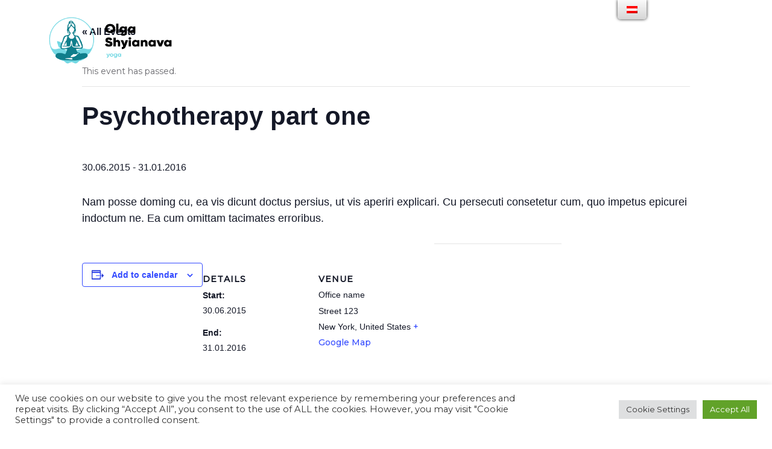

--- FILE ---
content_type: text/html; charset=UTF-8
request_url: https://bodysecret.at/event/psychotherapy-part-one-3/
body_size: 107989
content:
<!DOCTYPE html>
<html lang="de-AT">
<head>
	<meta charset="UTF-8">
    <meta http-equiv="X-UA-Compatible" content="IE=edge">
	<meta name="viewport" content="width=device-width, initial-scale=1">
		<link rel="shortcut icon" href="https://bodysecret.at/wp-content/uploads/2021/08/cropped-favicon.png" />
    					<script>document.documentElement.className = document.documentElement.className + ' yes-js js_active js'</script>
				<link rel='stylesheet' id='tribe-events-views-v2-bootstrap-datepicker-styles-css' href='https://bodysecret.at/wp-content/plugins/the-events-calendar/vendor/bootstrap-datepicker/css/bootstrap-datepicker.standalone.min.css?ver=6.0.6.2' type='text/css' media='all' />
<link rel='stylesheet' id='tec-variables-skeleton-css' href='https://bodysecret.at/wp-content/plugins/the-events-calendar/common/src/resources/css/variables-skeleton.min.css?ver=5.0.6' type='text/css' media='all' />
<link rel='stylesheet' id='tribe-common-skeleton-style-css' href='https://bodysecret.at/wp-content/plugins/the-events-calendar/common/src/resources/css/common-skeleton.min.css?ver=5.0.6' type='text/css' media='all' />
<link rel='stylesheet' id='tribe-tooltipster-css-css' href='https://bodysecret.at/wp-content/plugins/the-events-calendar/common/vendor/tooltipster/tooltipster.bundle.min.css?ver=5.0.6' type='text/css' media='all' />
<link rel='stylesheet' id='tribe-events-views-v2-skeleton-css' href='https://bodysecret.at/wp-content/plugins/the-events-calendar/src/resources/css/views-skeleton.min.css?ver=6.0.6.2' type='text/css' media='all' />
<link rel='stylesheet' id='tec-variables-full-css' href='https://bodysecret.at/wp-content/plugins/the-events-calendar/common/src/resources/css/variables-full.min.css?ver=5.0.6' type='text/css' media='all' />
<link rel='stylesheet' id='tribe-common-full-style-css' href='https://bodysecret.at/wp-content/plugins/the-events-calendar/common/src/resources/css/common-full.min.css?ver=5.0.6' type='text/css' media='all' />
<link rel='stylesheet' id='tribe-events-views-v2-full-css' href='https://bodysecret.at/wp-content/plugins/the-events-calendar/src/resources/css/views-full.min.css?ver=6.0.6.2' type='text/css' media='all' />
<link rel='stylesheet' id='tribe-events-views-v2-print-css' href='https://bodysecret.at/wp-content/plugins/the-events-calendar/src/resources/css/views-print.min.css?ver=6.0.6.2' type='text/css' media='print' />
<meta name='robots' content='index, follow, max-image-preview:large, max-snippet:-1, max-video-preview:-1' />

	<!-- This site is optimized with the Yoast SEO plugin v19.14 - https://yoast.com/wordpress/plugins/seo/ -->
	<title>Psychotherapy part one - Olga Shyianava Yoga</title>
	<link rel="canonical" href="https://bodysecret.at/event/psychotherapy-part-one-3/" />
	<meta property="og:locale" content="de_DE" />
	<meta property="og:type" content="article" />
	<meta property="og:title" content="Psychotherapy part one - Olga Shyianava Yoga" />
	<meta property="og:description" content="Nam posse doming cu, ea vis dicunt doctus persius, ut vis aperiri explicari. Cu persecuti consetetur cum, quo impetus epicurei indoctum ne. Ea cum omittam tacimates erroribus." />
	<meta property="og:url" content="https://bodysecret.at/event/psychotherapy-part-one-3/" />
	<meta property="og:site_name" content="Olga Shyianava Yoga" />
	<meta name="twitter:card" content="summary_large_image" />
	<script type="application/ld+json" class="yoast-schema-graph">{"@context":"https://schema.org","@graph":[{"@type":"WebPage","@id":"https://bodysecret.at/event/psychotherapy-part-one-3/","url":"https://bodysecret.at/event/psychotherapy-part-one-3/","name":"Psychotherapy part one - Olga Shyianava Yoga","isPartOf":{"@id":"https://bodysecret.at/#website"},"datePublished":"2015-02-12T14:20:13+00:00","dateModified":"2015-02-12T14:20:13+00:00","breadcrumb":{"@id":"https://bodysecret.at/event/psychotherapy-part-one-3/#breadcrumb"},"inLanguage":"de-AT","potentialAction":[{"@type":"ReadAction","target":["https://bodysecret.at/event/psychotherapy-part-one-3/"]}]},{"@type":"BreadcrumbList","@id":"https://bodysecret.at/event/psychotherapy-part-one-3/#breadcrumb","itemListElement":[{"@type":"ListItem","position":1,"name":"Главная страница","item":"https://bodysecret.at/"},{"@type":"ListItem","position":2,"name":"Мероприятия","item":"https://bodysecret.at/events/"},{"@type":"ListItem","position":3,"name":"Psychotherapy part one"}]},{"@type":"WebSite","@id":"https://bodysecret.at/#website","url":"https://bodysecret.at/","name":"Olga Shyianava Yoga","description":"Yoga | Face Yoga | Reformer","publisher":{"@id":"https://bodysecret.at/#/schema/person/5b86c313e79bdbfe76dd924e0479f9e2"},"potentialAction":[{"@type":"SearchAction","target":{"@type":"EntryPoint","urlTemplate":"https://bodysecret.at/?s={search_term_string}"},"query-input":"required name=search_term_string"}],"inLanguage":"de-AT"},{"@type":["Person","Organization"],"@id":"https://bodysecret.at/#/schema/person/5b86c313e79bdbfe76dd924e0479f9e2","name":"Olga","image":{"@type":"ImageObject","inLanguage":"de-AT","@id":"https://bodysecret.at/#/schema/person/image/","url":"https://bodysecret.at/wp-content/uploads/2021/08/favicon.png","contentUrl":"https://bodysecret.at/wp-content/uploads/2021/08/favicon.png","width":512,"height":512,"caption":"Olga"},"logo":{"@id":"https://bodysecret.at/#/schema/person/image/"}},{"@type":"Event","name":"Psychotherapy part one","description":"Nam posse doming cu, ea vis dicunt doctus persius, ut vis aperiri explicari. Cu persecuti consetetur cum, quo impetus epicurei indoctum ne. Ea cum omittam tacimates erroribus.","url":"https://bodysecret.at/event/psychotherapy-part-one-3/","eventAttendanceMode":"https://schema.org/OfflineEventAttendanceMode","startDate":"2015-06-30T00:00:00+00:00","endDate":"2016-01-31T23:59:59+00:00","location":{"@type":"Place","name":"Office name","description":"","url":"","address":{"@type":"PostalAddress","streetAddress":"Street 123","addressLocality":"New York","addressCountry":"United States"},"telephone":"","sameAs":""},"@id":"https://bodysecret.at/event/psychotherapy-part-one-3/#event","mainEntityOfPage":{"@id":"https://bodysecret.at/event/psychotherapy-part-one-3/"}}]}</script>
	<!-- / Yoast SEO plugin. -->


<link rel='dns-prefetch' href='//fonts.googleapis.com' />
<link rel="alternate" type="application/rss+xml" title="Olga Shyianava Yoga &raquo; Feed" href="https://bodysecret.at/feed/" />
<link rel="alternate" type="application/rss+xml" title="Olga Shyianava Yoga &raquo; Kommentar-Feed" href="https://bodysecret.at/comments/feed/" />
<link rel="alternate" type="text/calendar" title="Olga Shyianava Yoga &raquo; iCal Feed" href="https://bodysecret.at/events/?ical=1" />
<link rel="alternate" type="application/rss+xml" title="Olga Shyianava Yoga &raquo; Psychotherapy part one Kommentar-Feed" href="https://bodysecret.at/event/psychotherapy-part-one-3/feed/" />
<link rel="alternate" title="oEmbed (JSON)" type="application/json+oembed" href="https://bodysecret.at/wp-json/oembed/1.0/embed?url=https%3A%2F%2Fbodysecret.at%2Fevent%2Fpsychotherapy-part-one-3%2F" />
<link rel="alternate" title="oEmbed (XML)" type="text/xml+oembed" href="https://bodysecret.at/wp-json/oembed/1.0/embed?url=https%3A%2F%2Fbodysecret.at%2Fevent%2Fpsychotherapy-part-one-3%2F&#038;format=xml" />
<style id='wp-img-auto-sizes-contain-inline-css' type='text/css'>
img:is([sizes=auto i],[sizes^="auto," i]){contain-intrinsic-size:3000px 1500px}
/*# sourceURL=wp-img-auto-sizes-contain-inline-css */
</style>
<link rel='stylesheet' id='tribe-events-v2-single-skeleton-css' href='https://bodysecret.at/wp-content/plugins/the-events-calendar/src/resources/css/tribe-events-single-skeleton.min.css?ver=6.0.6.2' type='text/css' media='all' />
<link rel='stylesheet' id='tribe-events-v2-single-skeleton-full-css' href='https://bodysecret.at/wp-content/plugins/the-events-calendar/src/resources/css/tribe-events-single-full.min.css?ver=6.0.6.2' type='text/css' media='all' />
<style id='wp-emoji-styles-inline-css' type='text/css'>

	img.wp-smiley, img.emoji {
		display: inline !important;
		border: none !important;
		box-shadow: none !important;
		height: 1em !important;
		width: 1em !important;
		margin: 0 0.07em !important;
		vertical-align: -0.1em !important;
		background: none !important;
		padding: 0 !important;
	}
/*# sourceURL=wp-emoji-styles-inline-css */
</style>
<link rel='stylesheet' id='wp-block-library-css' href='https://bodysecret.at/wp-includes/css/dist/block-library/style.min.css?ver=6.9' type='text/css' media='all' />
<style id='global-styles-inline-css' type='text/css'>
:root{--wp--preset--aspect-ratio--square: 1;--wp--preset--aspect-ratio--4-3: 4/3;--wp--preset--aspect-ratio--3-4: 3/4;--wp--preset--aspect-ratio--3-2: 3/2;--wp--preset--aspect-ratio--2-3: 2/3;--wp--preset--aspect-ratio--16-9: 16/9;--wp--preset--aspect-ratio--9-16: 9/16;--wp--preset--color--black: #000000;--wp--preset--color--cyan-bluish-gray: #abb8c3;--wp--preset--color--white: #ffffff;--wp--preset--color--pale-pink: #f78da7;--wp--preset--color--vivid-red: #cf2e2e;--wp--preset--color--luminous-vivid-orange: #ff6900;--wp--preset--color--luminous-vivid-amber: #fcb900;--wp--preset--color--light-green-cyan: #7bdcb5;--wp--preset--color--vivid-green-cyan: #00d084;--wp--preset--color--pale-cyan-blue: #8ed1fc;--wp--preset--color--vivid-cyan-blue: #0693e3;--wp--preset--color--vivid-purple: #9b51e0;--wp--preset--gradient--vivid-cyan-blue-to-vivid-purple: linear-gradient(135deg,rgb(6,147,227) 0%,rgb(155,81,224) 100%);--wp--preset--gradient--light-green-cyan-to-vivid-green-cyan: linear-gradient(135deg,rgb(122,220,180) 0%,rgb(0,208,130) 100%);--wp--preset--gradient--luminous-vivid-amber-to-luminous-vivid-orange: linear-gradient(135deg,rgb(252,185,0) 0%,rgb(255,105,0) 100%);--wp--preset--gradient--luminous-vivid-orange-to-vivid-red: linear-gradient(135deg,rgb(255,105,0) 0%,rgb(207,46,46) 100%);--wp--preset--gradient--very-light-gray-to-cyan-bluish-gray: linear-gradient(135deg,rgb(238,238,238) 0%,rgb(169,184,195) 100%);--wp--preset--gradient--cool-to-warm-spectrum: linear-gradient(135deg,rgb(74,234,220) 0%,rgb(151,120,209) 20%,rgb(207,42,186) 40%,rgb(238,44,130) 60%,rgb(251,105,98) 80%,rgb(254,248,76) 100%);--wp--preset--gradient--blush-light-purple: linear-gradient(135deg,rgb(255,206,236) 0%,rgb(152,150,240) 100%);--wp--preset--gradient--blush-bordeaux: linear-gradient(135deg,rgb(254,205,165) 0%,rgb(254,45,45) 50%,rgb(107,0,62) 100%);--wp--preset--gradient--luminous-dusk: linear-gradient(135deg,rgb(255,203,112) 0%,rgb(199,81,192) 50%,rgb(65,88,208) 100%);--wp--preset--gradient--pale-ocean: linear-gradient(135deg,rgb(255,245,203) 0%,rgb(182,227,212) 50%,rgb(51,167,181) 100%);--wp--preset--gradient--electric-grass: linear-gradient(135deg,rgb(202,248,128) 0%,rgb(113,206,126) 100%);--wp--preset--gradient--midnight: linear-gradient(135deg,rgb(2,3,129) 0%,rgb(40,116,252) 100%);--wp--preset--font-size--small: 13px;--wp--preset--font-size--medium: 20px;--wp--preset--font-size--large: 36px;--wp--preset--font-size--x-large: 42px;--wp--preset--spacing--20: 0.44rem;--wp--preset--spacing--30: 0.67rem;--wp--preset--spacing--40: 1rem;--wp--preset--spacing--50: 1.5rem;--wp--preset--spacing--60: 2.25rem;--wp--preset--spacing--70: 3.38rem;--wp--preset--spacing--80: 5.06rem;--wp--preset--shadow--natural: 6px 6px 9px rgba(0, 0, 0, 0.2);--wp--preset--shadow--deep: 12px 12px 50px rgba(0, 0, 0, 0.4);--wp--preset--shadow--sharp: 6px 6px 0px rgba(0, 0, 0, 0.2);--wp--preset--shadow--outlined: 6px 6px 0px -3px rgb(255, 255, 255), 6px 6px rgb(0, 0, 0);--wp--preset--shadow--crisp: 6px 6px 0px rgb(0, 0, 0);}:where(.is-layout-flex){gap: 0.5em;}:where(.is-layout-grid){gap: 0.5em;}body .is-layout-flex{display: flex;}.is-layout-flex{flex-wrap: wrap;align-items: center;}.is-layout-flex > :is(*, div){margin: 0;}body .is-layout-grid{display: grid;}.is-layout-grid > :is(*, div){margin: 0;}:where(.wp-block-columns.is-layout-flex){gap: 2em;}:where(.wp-block-columns.is-layout-grid){gap: 2em;}:where(.wp-block-post-template.is-layout-flex){gap: 1.25em;}:where(.wp-block-post-template.is-layout-grid){gap: 1.25em;}.has-black-color{color: var(--wp--preset--color--black) !important;}.has-cyan-bluish-gray-color{color: var(--wp--preset--color--cyan-bluish-gray) !important;}.has-white-color{color: var(--wp--preset--color--white) !important;}.has-pale-pink-color{color: var(--wp--preset--color--pale-pink) !important;}.has-vivid-red-color{color: var(--wp--preset--color--vivid-red) !important;}.has-luminous-vivid-orange-color{color: var(--wp--preset--color--luminous-vivid-orange) !important;}.has-luminous-vivid-amber-color{color: var(--wp--preset--color--luminous-vivid-amber) !important;}.has-light-green-cyan-color{color: var(--wp--preset--color--light-green-cyan) !important;}.has-vivid-green-cyan-color{color: var(--wp--preset--color--vivid-green-cyan) !important;}.has-pale-cyan-blue-color{color: var(--wp--preset--color--pale-cyan-blue) !important;}.has-vivid-cyan-blue-color{color: var(--wp--preset--color--vivid-cyan-blue) !important;}.has-vivid-purple-color{color: var(--wp--preset--color--vivid-purple) !important;}.has-black-background-color{background-color: var(--wp--preset--color--black) !important;}.has-cyan-bluish-gray-background-color{background-color: var(--wp--preset--color--cyan-bluish-gray) !important;}.has-white-background-color{background-color: var(--wp--preset--color--white) !important;}.has-pale-pink-background-color{background-color: var(--wp--preset--color--pale-pink) !important;}.has-vivid-red-background-color{background-color: var(--wp--preset--color--vivid-red) !important;}.has-luminous-vivid-orange-background-color{background-color: var(--wp--preset--color--luminous-vivid-orange) !important;}.has-luminous-vivid-amber-background-color{background-color: var(--wp--preset--color--luminous-vivid-amber) !important;}.has-light-green-cyan-background-color{background-color: var(--wp--preset--color--light-green-cyan) !important;}.has-vivid-green-cyan-background-color{background-color: var(--wp--preset--color--vivid-green-cyan) !important;}.has-pale-cyan-blue-background-color{background-color: var(--wp--preset--color--pale-cyan-blue) !important;}.has-vivid-cyan-blue-background-color{background-color: var(--wp--preset--color--vivid-cyan-blue) !important;}.has-vivid-purple-background-color{background-color: var(--wp--preset--color--vivid-purple) !important;}.has-black-border-color{border-color: var(--wp--preset--color--black) !important;}.has-cyan-bluish-gray-border-color{border-color: var(--wp--preset--color--cyan-bluish-gray) !important;}.has-white-border-color{border-color: var(--wp--preset--color--white) !important;}.has-pale-pink-border-color{border-color: var(--wp--preset--color--pale-pink) !important;}.has-vivid-red-border-color{border-color: var(--wp--preset--color--vivid-red) !important;}.has-luminous-vivid-orange-border-color{border-color: var(--wp--preset--color--luminous-vivid-orange) !important;}.has-luminous-vivid-amber-border-color{border-color: var(--wp--preset--color--luminous-vivid-amber) !important;}.has-light-green-cyan-border-color{border-color: var(--wp--preset--color--light-green-cyan) !important;}.has-vivid-green-cyan-border-color{border-color: var(--wp--preset--color--vivid-green-cyan) !important;}.has-pale-cyan-blue-border-color{border-color: var(--wp--preset--color--pale-cyan-blue) !important;}.has-vivid-cyan-blue-border-color{border-color: var(--wp--preset--color--vivid-cyan-blue) !important;}.has-vivid-purple-border-color{border-color: var(--wp--preset--color--vivid-purple) !important;}.has-vivid-cyan-blue-to-vivid-purple-gradient-background{background: var(--wp--preset--gradient--vivid-cyan-blue-to-vivid-purple) !important;}.has-light-green-cyan-to-vivid-green-cyan-gradient-background{background: var(--wp--preset--gradient--light-green-cyan-to-vivid-green-cyan) !important;}.has-luminous-vivid-amber-to-luminous-vivid-orange-gradient-background{background: var(--wp--preset--gradient--luminous-vivid-amber-to-luminous-vivid-orange) !important;}.has-luminous-vivid-orange-to-vivid-red-gradient-background{background: var(--wp--preset--gradient--luminous-vivid-orange-to-vivid-red) !important;}.has-very-light-gray-to-cyan-bluish-gray-gradient-background{background: var(--wp--preset--gradient--very-light-gray-to-cyan-bluish-gray) !important;}.has-cool-to-warm-spectrum-gradient-background{background: var(--wp--preset--gradient--cool-to-warm-spectrum) !important;}.has-blush-light-purple-gradient-background{background: var(--wp--preset--gradient--blush-light-purple) !important;}.has-blush-bordeaux-gradient-background{background: var(--wp--preset--gradient--blush-bordeaux) !important;}.has-luminous-dusk-gradient-background{background: var(--wp--preset--gradient--luminous-dusk) !important;}.has-pale-ocean-gradient-background{background: var(--wp--preset--gradient--pale-ocean) !important;}.has-electric-grass-gradient-background{background: var(--wp--preset--gradient--electric-grass) !important;}.has-midnight-gradient-background{background: var(--wp--preset--gradient--midnight) !important;}.has-small-font-size{font-size: var(--wp--preset--font-size--small) !important;}.has-medium-font-size{font-size: var(--wp--preset--font-size--medium) !important;}.has-large-font-size{font-size: var(--wp--preset--font-size--large) !important;}.has-x-large-font-size{font-size: var(--wp--preset--font-size--x-large) !important;}
/*# sourceURL=global-styles-inline-css */
</style>

<style id='classic-theme-styles-inline-css' type='text/css'>
/*! This file is auto-generated */
.wp-block-button__link{color:#fff;background-color:#32373c;border-radius:9999px;box-shadow:none;text-decoration:none;padding:calc(.667em + 2px) calc(1.333em + 2px);font-size:1.125em}.wp-block-file__button{background:#32373c;color:#fff;text-decoration:none}
/*# sourceURL=/wp-includes/css/classic-themes.min.css */
</style>
<link rel='stylesheet' id='animate.css-css' href='https://bodysecret.at/wp-content/plugins/aio-contact/vendor/animate/animate.min.css?ver=1.1.0' type='text/css' media='all' />
<link rel='stylesheet' id='fontawesome-free-css' href='https://bodysecret.at/wp-content/plugins/aio-contact/vendor/fontawesome-free/all.min.css?ver=1.1.0' type='text/css' media='all' />
<link rel='stylesheet' id='aio-contact-css' href='https://bodysecret.at/wp-content/plugins/aio-contact/public//css/aio-contact-public.min.css?ver=1.1.0' type='text/css' media='all' />
<link rel='stylesheet' id='contact-form-7-css' href='https://bodysecret.at/wp-content/plugins/contact-form-7/includes/css/styles.css?ver=5.7.2' type='text/css' media='all' />
<link rel='stylesheet' id='cookie-law-info-css' href='https://bodysecret.at/wp-content/plugins/cookie-law-info/legacy/public/css/cookie-law-info-public.css?ver=3.0.8' type='text/css' media='all' />
<link rel='stylesheet' id='cookie-law-info-gdpr-css' href='https://bodysecret.at/wp-content/plugins/cookie-law-info/legacy/public/css/cookie-law-info-gdpr.css?ver=3.0.8' type='text/css' media='all' />
<link rel='stylesheet' id='rs-plugin-settings-css' href='https://bodysecret.at/wp-content/plugins/revslider/public/assets/css/rs6.css?ver=6.2.22' type='text/css' media='all' />
<style id='rs-plugin-settings-inline-css' type='text/css'>
#rs-demo-id {}
/*# sourceURL=rs-plugin-settings-inline-css */
</style>
<style id='woocommerce-inline-inline-css' type='text/css'>
.woocommerce form .form-row .required { visibility: visible; }
/*# sourceURL=woocommerce-inline-inline-css */
</style>
<link rel='stylesheet' id='zilla-likes-css' href='https://bodysecret.at/wp-content/plugins/zilla-likes/styles/zilla-likes.css?ver=6.9' type='text/css' media='all' />
<link rel='stylesheet' id='trp-floater-language-switcher-style-css' href='https://bodysecret.at/wp-content/plugins/translatepress-multilingual/assets/css/trp-floater-language-switcher.css?ver=2.4.5' type='text/css' media='all' />
<link rel='stylesheet' id='trp-language-switcher-style-css' href='https://bodysecret.at/wp-content/plugins/translatepress-multilingual/assets/css/trp-language-switcher.css?ver=2.4.5' type='text/css' media='all' />
<link rel='stylesheet' id='jquery-selectBox-css' href='https://bodysecret.at/wp-content/plugins/yith-woocommerce-wishlist/assets/css/jquery.selectBox.css?ver=1.2.0' type='text/css' media='all' />
<link rel='stylesheet' id='yith-wcwl-font-awesome-css' href='https://bodysecret.at/wp-content/plugins/yith-woocommerce-wishlist/assets/css/font-awesome.css?ver=4.7.0' type='text/css' media='all' />
<link rel='stylesheet' id='woocommerce_prettyPhoto_css-css' href='//bodysecret.at/wp-content/plugins/woocommerce/assets/css/prettyPhoto.css?ver=3.1.6' type='text/css' media='all' />
<link rel='stylesheet' id='yith-wcwl-main-css' href='https://bodysecret.at/wp-content/plugins/yith-woocommerce-wishlist/assets/css/style.css?ver=3.17.0' type='text/css' media='all' />
<style id='yith-wcwl-main-inline-css' type='text/css'>
.yith-wcwl-share li a{color: #FFFFFF;}.yith-wcwl-share li a:hover{color: #FFFFFF;}.yith-wcwl-share a.facebook{background: #39599E; background-color: #39599E;}.yith-wcwl-share a.facebook:hover{background: #39599E; background-color: #39599E;}.yith-wcwl-share a.twitter{background: #45AFE2; background-color: #45AFE2;}.yith-wcwl-share a.twitter:hover{background: #39599E; background-color: #39599E;}.yith-wcwl-share a.pinterest{background: #AB2E31; background-color: #AB2E31;}.yith-wcwl-share a.pinterest:hover{background: #39599E; background-color: #39599E;}.yith-wcwl-share a.email{background: #FBB102; background-color: #FBB102;}.yith-wcwl-share a.email:hover{background: #39599E; background-color: #39599E;}.yith-wcwl-share a.whatsapp{background: #00A901; background-color: #00A901;}.yith-wcwl-share a.whatsapp:hover{background: #39599E; background-color: #39599E;}
/*# sourceURL=yith-wcwl-main-inline-css */
</style>
<link rel='stylesheet' id='jws-font-google-css' href='https://fonts.googleapis.com/css?family=Poppins%3A300%2C400%2C500%2C600%2C700%7CLibre+Baskerville%3A400italic%7CMontserrat%3A400%2C500&#038;subset=latin%2Clatin-ext&#038;ver=6.9' type='text/css' media='all' />
<link rel='stylesheet' id='boostrap-css' href='https://bodysecret.at/wp-content/themes/kloud/assets/css/bootstrap.min.css?ver=6.9' type='text/css' media='all' />
<link rel='stylesheet' id='jwss_preset-css' href='https://bodysecret.at/wp-content/themes/kloud/assets/css/presets/default.css?ver=6.9' type='text/css' media='all' />
<link rel='stylesheet' id='icon-css' href='https://bodysecret.at/wp-content/themes/kloud/assets/css/ionicons.min.css?ver=6.9' type='text/css' media='all' />
<link rel='stylesheet' id='pe-css' href='https://bodysecret.at/wp-content/themes/kloud/assets/css/font-pe.css?ver=6.9' type='text/css' media='all' />
<link rel='stylesheet' id='hover-css' href='https://bodysecret.at/wp-content/themes/kloud/assets/css/hover.css?ver=6.9' type='text/css' media='all' />
<link rel='stylesheet' id='animate-css' href='https://bodysecret.at/wp-content/themes/kloud/assets/css/css_jws/animate.css?ver=6.9' type='text/css' media='all' />
<link rel='stylesheet' id='jws_slick_css-css' href='https://bodysecret.at/wp-content/themes/kloud/assets/css/slick.css?ver=6.9' type='text/css' media='all' />
<link rel='stylesheet' id='jws-kloud-style-css' href='https://bodysecret.at/wp-content/themes/kloud-child/style.css?ver=6.9' type='text/css' media='all' />
<style id='jws-kloud-style-inline-css' type='text/css'>
.jws-logo {max-width: 250px;}.logo-kloud {line-height: 82px;}#jws_header .right-header {height: 82px;}.single-product .title-bar-header {background-image:  url();}.single-portfolio .title-bar-header {background-image:  url(https://bodysecret.at/wp-content/uploads/2018/01/titlepp.jpg);} .title-bar-header {background-image:  url(/wp-content/uploads/revslider/slider11.jpg);} #jws_header.jws-header-v2 {background-image:  url();background-color: #f4f4f4;}h1, h2, h3, h4, h5, h6 , a ,.kloud-info-box.top_icon_border .box-icon-wrapper .info-box-icon .title_icon , .kloud-info-box.top_icon .info-box-content .info-box-inner:hover h4 , .vc_tta-title-text , .jws-blog-detail .blog-meta .post-tags span , .portfolio-single .pp_meta_box div ,.portfolio-single .nav-post .nav-box .text-nav p ,#content .action-filter-swaper .widgets-area .product-sort-by ul .current span:after,.slick-arrow,#footer-jws .wpcf7 form .submit_btn .wpcf7-submit , #content .action-filter-swaper , .price_slider_amount .price_label span {color:#171717}.kloud-blog-holder.blog-menu .post-item .content-blog .content-inner .title h6 a {color:#171717!important;}body , .font-body {font-family: "Montserrat";font-weight: 400;font-size:14px;color:#68686d}body .banner-inner ,  .sidebar_blog .widget.widget_categories ul li a , .sidebar_blog .widget.widget_tag_cloud .tagcloud a , .portfolio-single  .pp_meta_box div.tags ,.portfolio-single .nav-post .nav-box .text-nav > span ,.woocommerce div.product .content-product-right .shop-bottom form .variations tr td label ,.woocommerce-review-link ,.woocommerce div.product .content-product-right .shop-bottom .yith-btn .yith-wcwl-add-to-wishlist > div a,.team-member.member-layout-layout5 .team_container .team_inner .member-social ul li a ,                .sidebar_blog .widget.widget_portfolio-list .portfolio-list li .cat a , .portfolio-single  .pp_meta_box div span , .portfolio-single .nav-post .nav-box .text-nav p span , .catalog-sidebar .widget_product_categories .product-categories li a, .shop-detail-sidebar .widget_product_categories .product-categories li a ,.woocommerce div.product .content-product-right .shop-bottom .info-product .social_share ul li a ,.woocommerce div.product .content-product-right .shop-bottom .info-product .product_meta > span a ,                  .jws-blog-detail .single-blog-page .blog-details .post-meta > div.like .zilla-likes , .jws-blog-detail .blog-meta .post-tags a , .jws-blog-detail .blog-meta .social_share li a         {color:#68686d}a , h1, h2, h3, h4, h5, h6, .f__pop  {font-family: "Montserrat";font-weight:500}h1 { font-size:48px; }h2 { font-size:36px; }h3 { font-size:24px; }h4 { font-size:21px; }h5 { font-size:18px; }h6 { font-size:16px; }.logo_text {                background: -webkit-linear-gradient(to left, #43cea2 , #185a9d);               background: linear-gradient(to left, #43cea2 , #185a9d);                }.title_end ins {                background: -webkit-linear-gradient(to left, #43cea2 , #185a9d);               background: linear-gradient(to left, #43cea2 , #185a9d);                -webkit-background-clip: text;                -webkit-text-fill-color: transparent;                 letter-spacing: 0.8px;                margin-right:10px;               }                .mobile_menu .logo_text {                background: -webkit-linear-gradient(to left, #43cea2 , #185a9d);               background: linear-gradient(to left, #43cea2 , #185a9d);                }#jws_header .sticky-wrapper .menu_nav .mainmenu > .nav > li.menu-item-design-mega_menu > .sub-menu-dropdown a {color: #68686d;}    .add_menu , #jws_header .icon_footer li a i , #jws_header .sticky-wrapper .menu_nav .jws-action .search-form .action-search span ,  #jws_header .sticky-wrapper .menu_nav .mainmenu > .nav > li > a , #jws_header .sticky-wrapper .menu_nav .jws-action .jws-icon-cart .cart-contents > span:first-child , .button_menu {color: #ffffff!important;} .button_menu:hover, #jws_header.jws-header-v2 .sticky-wrapper .menu_nav .mainmenu > .nav > li > a:hover ,  #jws_header .icon_footer li a i:hover ,  #jws_header .sticky-wrapper .menu_nav .jws-action .jws-icon-cart .cart-contents > span:first-child:hover , #jws_header .sticky-wrapper .menu_nav .jws-action .search-form .action-search span:hover ,  #jws_header .sticky-wrapper .menu_nav .mainmenu > .nav > li > a:hover  {color: #43cea2!important;}                #jws_header .sticky-wrapper .menu_nav .mainmenu > .nav > li > a:before {                   background: #43cea2;                 }    #jws_header .is-sticky .mainmenu-area {background: #000000 ;                    box-shadow: 0 0 5px rgba(0,0,0,0.1);                    -webkit-box-shadow: 0 0 5px rgba(0,0,0,0.1);                    transition: 0.5s all;                    -webkit-transition: 0.5s all;}               .portfolio-filter .nav_2 li a:before , #footer-jws .wpcf7 form .submit_btn:after , .blog-footer .kloud-blog-load-more .icon , .blog-footer .kloud-blog-load-more:after ,  .pricing-tables .kloud-price-table.active .pricing_top ,  .portfolio-filter .nav_2 li a.filter-active , .teams-wrapper2 .team-member .team_inner:after , .masonry-container .item_portfolio .pp_inner .content_pp {                  background: -webkit-linear-gradient(left, #43cea2 , #185a9d);                 }                .team-member.member-layout-layout9 .team_container .team_inner , #back-to-top , .kloud-info-box.process_icon:after , .kloud-blog-holder.default .post-item .item_inner:before, .team-member.member-layout-layout4 .team_container:after , .line-vertical , .vc_tta-tabs .vc_tta-tabs-container .vc_tta-tabs-list .vc_tta-tab.vc_active:after , .vc_tta-tabs .vc_tta-tabs-container .vc_tta-tabs-list .vc_tta-tab.vc_active , .kloud-info-box.left_icon.hover2:hover .has_icon:before , .instagram-pics li > a:after , .kloud-blog-holder .layout-2 .bog-image:after , .kloud-info-box.process_icon.active ,   .testimonials-wrapper.layout2 .slider_inner .testimonial-avatar .image:after , .team-member.member-layout-layout1 .team_container:after , .testimonials-wrapper #thmbnail-img .testimonial-avatar .image:after , .kloud-blog-holder.default .post-item .item_hover:after , .kloud-info-box .box-icon-wrapper .info-box-icon .has_icon:after , .promo-banner.banner-3:after {                  background:linear-gradient(180deg, #185a9d ,  #43cea2);                   }.logo_text {                -webkit-background-clip: text;                -webkit-text-fill-color: transparent;                    font-family: penna;                    font-size: 48px;                    letter-spacing: 2.5px;                    font-weight: bold;}                .mobile_menu .logo_text {                -webkit-background-clip: text;                -webkit-text-fill-color: transparent;                    font-family: penna;                    font-size: 48px;                    letter-spacing: 2.5px;                    font-weight: bold;}                .form2 .mc4wp-form button , .pricing-tables .kloud-price-table .kloud-plan-inner .kloud-plan-footer:after {                    background-image: linear-gradient(to right,#43cea2 0%,#185a9d 51%,#43cea2 100%) !important;                 }        .masonry-container.hover2 .item_portfolio.masonry2 .pp_inner .content_pp .content_pp_inner .title a ,.masonry-container.hover2 .item_portfolio.masonry .pp_inner .content_pp .content_pp_inner .title a ,  .kloud-price-table.layout1 .pricing_top  .kloud-plan-name h6 , .pricing-tables .kloud-price-table.layout1 .kloud-plan-inner .kloud-plan-price span , .team-member.member-layout-layout9 .team_container .team_inner .member-social ul li a:hover , .testimonials-wrapper.layout4 .slick-arrow ,.sidebar_blog .widget.widget_categories ul li a:hover , .catalog-sidebar .widget_product_categories .product-categories li.current-cat , .shop-detail-sidebar .widget_product_categories .product-categories li.current-cat ,.portfolio-filter .nav_3 li a:hover ,.team-member .team_container .member-image-wrapper .member-image .button a:hover ,.portfolio-single .nav-post .nav-box:hover .text-nav p ,.woocommerce div.product .content-product-right .shop-bottom .info-product .social_share ul li a:hover,            .portfolio-filter ul.nav_3 li a.filter-active , .testimonials-wrapper.layout3 .slick-arrow,.masonry-container.hover2 .item_portfolio .pp_inner .content_pp .content_pp_inner .title , .catalog-sidebar .widget_product_categories .product-categories li.current-cat a , .shop-detail-sidebar .widget_product_categories .product-categories li.current-cat a ,.icon_footer li a i:hover,            #jws_header .icon_footer li a:hover i , .vc_tta-tabs .vc_tta-tabs-container .vc_tta-tabs-list .vc_tta-tab a i ,.jws-blog-detail .single-blog-page .blog-details .post-meta > div.like .zilla-likes.active:before ,#jws_header .sticky-wrapper .menu_nav .jws-action .jws-icon-cart .cart-contents .jws-menu-cart-count,.masonry-container .item_portfolio.grid .pp_inner .content_pp .content_pp_inner .redmore:hover a, .masonry-container .item_portfolio.masonry .pp_inner .content_pp .content_pp_inner .redmore:hover a, .masonry-container .item_portfolio.masonry2 .pp_inner .content_pp .content_pp_inner .redmore:hover a, .masonry-container .item_portfolio.metro .pp_inner .content_pp .content_pp_inner .redmore:hover a,            .teams-wrapper2 .slick-arrow , .kloud-blog-holder .post-item.layout-2:hover .content-blog .blog-bottom div > span , .kloud-blog-holder .post-item.layout-2:hover .content-blog .like .zilla-likes ,.catalog-sidebar .widget_product_categories .product-categories li:hover a , .shop-detail-sidebar .widget_product_categories .product-categories li:hover a ,            .kloud-blog-holder .post-item.layout-2 .content-blog .like .zilla-likes.active , .kloud-blog-holder .post-item.layout-2 .content-blog .like .zilla-likes.active:before ,.catalog-sidebar .widget_product_categories .product-categories li:hover , .shop-detail-sidebar .widget_product_categories .product-categories li:hover ,            .kloud-blog-holder  .post-item.layout-2:hover .content-blog .blog-bottom .author , .kloud-blog-holder .post-item.layout-2:hover .content-blog .title h6 a  ,#content .action-filter-swaper .layout-shop .wc-col-switch a.active ,.team-member.member-layout-layout1 .team_inner .member-social ul li a:hover ,            .kloud-blog-holder .post-item.layout-2:hover .content-blog .blog-innfo span ,  .testimonials-wrapper.layout2 .slider_inner footer h5 , .team-member.member-layout-default .team_inner .member-social ul li a:hover ,.wpb-js-composer .vc_tta-color-grey.vc_tta-style-classic .vc_tta-panel .vc_tta-panel-heading strong,            .kloud-info-box.top_icon .info-box-content .info-box-inner h4 ,   #jws_header .sticky-wrapper .menu_nav .mainmenu > .nav > li.menu-item-design-mega_menu > .sub-menu-dropdown a:hover ,.mc4wp-form button ,.kloud-blog-holder .content-blog .blog-bottom .share .social_share ul li a:hover ,            .promo-banner.banner-3 .wrapper-content-baner .banner-inner h2 ,.jws-blog-detail .comments-area .comment-list li .comment-body .comment-header-info .reply a:hover,.kloud-blog-holder .link_content:hover a ,.jws-blog-detail .blog-meta .social_share li a:hover ,             .contact_footer li i,#footer-jws .sub-menu li a:hover,#footer-jws .sub-menu-heical li a:hover ,#footer-jws .copy_right ins ,.extra-counter .text_content > span , .teams-wrapper2 .team-member .team_inner .member-details .member-social ul li a:hover ,             .kloud-info-box.process_icon .info-box-icon .number_process , .jws-blog-detail .blog-meta .post-tags a:hover ,.jws-blog-detail .single-blog-page .blog-content blockquote:before,           a:hover, a:active ,.testimonials-wrapper #thmbnail-img .slick-arrow:hover , .testimonials-wrapper .icon_inner , .custom-2 .tp-bullet.selected {color: #43cea2;} .team-member.member-layout-layout9 .team_container .team_inner:after , .action-popup-url.icon:hover , .kloud-pagination .item.current:after , .form_shadow .wpcf7 form .submit_btn .wpcf7-submit ,.jws-blog-detail .comments-area .comment-list li .comment-body .comment-header-info .reply a:hover,body .vc_tta-tabs .vc_tta-panels-container .vc_tta-panels .vc_tta-panel .vc_tta-panel-heading,.wpb-js-composer .vc_tta-color-grey.vc_tta-style-classic .vc_tta-panel.vc_active .vc_tta-panel-heading,          .layout2 .extra-counter .text_content:after , #content .action-filter-swaper .layout-shop .wc-col-switch a.active , .hvr-bounce-to-right:hover,.team-member.member-layout-layout6 .team_container .team_inner .action_team .line:hover,.sidebar_blog .searchform:focus,.woocommerce div.product .content-product-right .shop-bottom form .variations tr td .tawcvs-swatches .swatch-label.selected ,          .testimonials-wrapper.layout4 .slick-arrow:hover ,.testimonials-wrapper.layout3 .testimonial .slider_container .slider_inner:before , .woocommerce-pagination-number .page-numbers li .current:after,  .woocommerce-pagination-number .page-numbers li a:hover:after,.testimonials-wrapper .slick-dots li.slick-active:after,          .testimonials-wrapper.layout3 .testimonial .slider_container .slider_inner:after , .button_footer , .vc_tta-tabs .vc_tta-tabs-container .vc_tta-tabs-list .vc_tta-tab ,.ui-slider .ui-slider-handle:after,.teams-wrapper.layout2 #carousel ul li:after ,          .testimonials-wrapper.layout2 .slick-dots li.slick-active:after ,  .owl-controls .owl-dots .owl-dot.active:after , .demo_con:hover , .portfolio-filter ul.nav_1 li a.filter-active ,.woocommerce div.product .content-product-right .shop-bottom .yith-btn .yith-wcwl-add-to-wishlist > div a:hover,          .portfolio-filter ul.nav_2 li a.filter-active {border-color: #43cea2;}  .pricing-tables .kloud-price-table.layout1 .kloud-plan-inner .kloud-plan-price .kloud-price-suffix:before , .team-member.member-layout-layout9 .team_container .member-image .ion-ios-plus-empty:hover , .action-popup-url.icon , .sidebar_blog .widget.widget_categories ul li a:after , .kloud-pagination .item.current , .hvr-rectangle-in:hover ,.jws-blog-detail .comments-area .comment-respond form .form-submit .submit,.ui-slider .ui-slider-range ,.ui-slider .ui-slider-handle,.woocommerce div.product .content-product-right .shop-bottom .single_add_to_cart_button, .woocommerce div.product .content-product-right .shop-bottom .single_add_to_cart_buttons,.hvr-bounce-to-right:before,.product-thumb .onsale,.team-member.member-layout-layout6 .team_container .team_inner .action_team .line:hover , .woocommerce div.product .content-product-right .shop-bottom .yith-btn .yith-wcwl-add-to-wishlist > div a:hover,.checkout-order-review .woocommerce-checkout-review-order .woocommerce-checkout-payment .place-order .button,         .testimonials-wrapper.layout4 .slick-arrow:hover ,  #jws_header.jws-header-v2 .sticky-wrapper .menu_nav .jws-action .search-modal .modal-content form button , .custom_button .button_footer.button_ct2 , .tb-products-grid article .product-thumb .btn-inner-center a:hover ,.woocommerce .product-bottom .tab-product .woocommerce-tabs .panel .woocommerce-Reviews #respond input#submit ,.wpcf7 .form_contact .wpcf7-submit ,.team-member.member-layout-layout6 .team_container .team_inner .action_team .line:before, .team-member.member-layout-layout6 .team_container .team_inner .action_team .line:after ,.woocommerce div.product .content-product-right .shop-bottom form .variations tr td .tawcvs-swatches .swatch-label.selected ,          .testimonials-wrapper.layout3 .testimonial .slider_container .slider_inner .slider_inner_child , .testimonials-wrapper.layout2 .slick-dots li.slick-active ,.sidebar_blog .widget.widget_tag_cloud .tagcloud a ,.woocommerce-pagination-number .page-numbers li a:hover:after,.tb-products-grid article .product-thumb .btn-inner-center a.added ,.cart-collaterals .cart_totals .wc-proceed-to-checkout a ,.coming-soon .mc4wp-form button ,.form_shadow .wpcf7 form .submit_btn:hover .wpcf7-submit ,.border.vc_custom_heading:before,.testimonials-wrapper.layout5 .slick-dots li.slick-active ,#yith-wcwl-popup-message,.search_item .link_content a,         .testimonials-wrapper.layout2 .slider_inner footer h5:after ,  .owl-controls .owl-dots .owl-dot.active , .btn2 , .portfolio-footer .kloud-portfolio-load-more , .woocommerce-pagination-number .page-numbers li .current , .catalog-sidebar .widget_product_categories .product-categories li:before, .shop-detail-sidebar .widget_product_categories .product-categories li:before ,.jws-push-menu .widget_shopping_cart_content .jws-cart-panel-summary .woocommerce-mini-cart__buttons.in_product.buttons a ,.woocommerce-checkout .woocommerce-form-login .form-row .button,.woocommerce-checkout .checkout_coupon .button,          .portfolio-filter ul.nav_1 li a.filter-active , .portfolio-filter ul.nav_2 li a.filter-active{background-color: #43cea2;}                           .wpb-js-composer .vc_tta-color-grey.vc_tta-style-classic .vc_tta-panel.vc_active .vc_tta-panel-heading , .wpb-js-composer .vc_tta-color-grey.vc_tta-style-classic .vc_tta-panel .vc_tta-panel-heading:hover {background-color: #43cea2!important;}            .wpb-js-composer .vc_tta-color-grey.vc_tta-style-classic .vc_tta-panel.vc_active .vc_tta-panel-heading , .hvr-rectangle-in:hover  , input:focus , textarea:focus {border-color: #43cea2!important;}             #jws_header .sticky-wrapper .menu_nav .mainmenu>.nav>li>a.active , #jws_header .sticky-wrapper .menu_nav .mainmenu>.nav>li.menu-item-design-mega_menu .sub-menu-dropdown .sub-menu a.active , .icon_footer li a i:hover , .kloud-blog-holder.blog-menu .post-item .content-blog .content-inner .title h6 a:hover  {color: #43cea2!important;}            .searchform:hover {border: 1px solid #43cea2;}                                                         body .main-content { background-color: #ffffff}
/*# sourceURL=jws-kloud-style-inline-css */
</style>
<link rel='stylesheet' id='font-awesome-css' href='https://bodysecret.at/wp-content/plugins/popup-anything-on-click/assets/css/font-awesome.min.css?ver=2.2.4' type='text/css' media='all' />
<style id='font-awesome-inline-css' type='text/css'>
[data-font="FontAwesome"]:before {font-family: 'FontAwesome' !important;content: attr(data-icon) !important;speak: none !important;font-weight: normal !important;font-variant: normal !important;text-transform: none !important;line-height: 1 !important;font-style: normal !important;-webkit-font-smoothing: antialiased !important;-moz-osx-font-smoothing: grayscale !important;}
/*# sourceURL=font-awesome-inline-css */
</style>
<link rel='stylesheet' id='popupaoc-public-style-css' href='https://bodysecret.at/wp-content/plugins/popup-anything-on-click/assets/css/popupaoc-public.css?ver=2.2.4' type='text/css' media='all' />
<script type="text/template" id="tmpl-variation-template">
	<div class="woocommerce-variation-description">{{{ data.variation.variation_description }}}</div>
	<div class="woocommerce-variation-price">{{{ data.variation.price_html }}}</div>
	<div class="woocommerce-variation-availability">{{{ data.variation.availability_html }}}</div>
</script>
<script type="text/template" id="tmpl-unavailable-variation-template">
	<p>Sorry, this product is unavailable. Please choose a different combination.</p>
</script>
<script type="text/javascript" src="https://bodysecret.at/wp-includes/js/jquery/jquery.min.js?ver=3.7.1" id="jquery-core-js"></script>
<script type="text/javascript" src="https://bodysecret.at/wp-includes/js/jquery/jquery-migrate.min.js?ver=3.4.1" id="jquery-migrate-js"></script>
<script type="text/javascript" src="https://bodysecret.at/wp-content/plugins/the-events-calendar/common/src/resources/js/tribe-common.min.js?ver=5.0.6" id="tribe-common-js"></script>
<script type="text/javascript" src="https://bodysecret.at/wp-content/plugins/the-events-calendar/src/resources/js/views/breakpoints.js?ver=6.0.6.2" id="tribe-events-views-v2-breakpoints-js"></script>
<script type="text/javascript" src="https://bodysecret.at/wp-content/plugins/aio-contact/public//js/aio-contact-public.min.js?ver=1.1.0" id="aio-contact-js"></script>
<script type="text/javascript" id="cookie-law-info-js-extra">
/* <![CDATA[ */
var Cli_Data = {"nn_cookie_ids":[],"cookielist":[],"non_necessary_cookies":[],"ccpaEnabled":"","ccpaRegionBased":"","ccpaBarEnabled":"","strictlyEnabled":["necessary","obligatoire"],"ccpaType":"gdpr","js_blocking":"1","custom_integration":"","triggerDomRefresh":"","secure_cookies":""};
var cli_cookiebar_settings = {"animate_speed_hide":"500","animate_speed_show":"500","background":"#FFF","border":"#b1a6a6c2","border_on":"","button_1_button_colour":"#61a229","button_1_button_hover":"#4e8221","button_1_link_colour":"#fff","button_1_as_button":"1","button_1_new_win":"","button_2_button_colour":"#333","button_2_button_hover":"#292929","button_2_link_colour":"#444","button_2_as_button":"","button_2_hidebar":"","button_3_button_colour":"#dedfe0","button_3_button_hover":"#b2b2b3","button_3_link_colour":"#333333","button_3_as_button":"1","button_3_new_win":"","button_4_button_colour":"#dedfe0","button_4_button_hover":"#b2b2b3","button_4_link_colour":"#333333","button_4_as_button":"1","button_7_button_colour":"#61a229","button_7_button_hover":"#4e8221","button_7_link_colour":"#fff","button_7_as_button":"1","button_7_new_win":"","font_family":"inherit","header_fix":"","notify_animate_hide":"1","notify_animate_show":"","notify_div_id":"#cookie-law-info-bar","notify_position_horizontal":"right","notify_position_vertical":"bottom","scroll_close":"","scroll_close_reload":"","accept_close_reload":"","reject_close_reload":"","showagain_tab":"","showagain_background":"#fff","showagain_border":"#000","showagain_div_id":"#cookie-law-info-again","showagain_x_position":"100px","text":"#333333","show_once_yn":"","show_once":"10000","logging_on":"","as_popup":"","popup_overlay":"1","bar_heading_text":"","cookie_bar_as":"banner","popup_showagain_position":"bottom-right","widget_position":"left"};
var log_object = {"ajax_url":"https://bodysecret.at/wp-admin/admin-ajax.php"};
//# sourceURL=cookie-law-info-js-extra
/* ]]> */
</script>
<script type="text/javascript" src="https://bodysecret.at/wp-content/plugins/cookie-law-info/legacy/public/js/cookie-law-info-public.js?ver=3.0.8" id="cookie-law-info-js"></script>
<script type="text/javascript" src="https://bodysecret.at/wp-content/plugins/revslider/public/assets/js/rbtools.min.js?ver=6.2.22" id="tp-tools-js"></script>
<script type="text/javascript" src="https://bodysecret.at/wp-content/plugins/revslider/public/assets/js/rs6.min.js?ver=6.2.22" id="revmin-js"></script>
<script type="text/javascript" src="https://bodysecret.at/wp-content/plugins/woocommerce/assets/js/jquery-blockui/jquery.blockUI.min.js?ver=2.7.0-wc.7.3.0" id="jquery-blockui-js"></script>
<script type="text/javascript" id="wc-add-to-cart-js-extra">
/* <![CDATA[ */
var wc_add_to_cart_params = {"ajax_url":"/wp-admin/admin-ajax.php","wc_ajax_url":"/?wc-ajax=%%endpoint%%","i18n_view_cart":"View cart","cart_url":"https://bodysecret.at","is_cart":"","cart_redirect_after_add":"no"};
//# sourceURL=wc-add-to-cart-js-extra
/* ]]> */
</script>
<script type="text/javascript" src="https://bodysecret.at/wp-content/plugins/woocommerce/assets/js/frontend/add-to-cart.min.js?ver=7.3.0" id="wc-add-to-cart-js"></script>
<script type="text/javascript" id="zilla-likes-js-extra">
/* <![CDATA[ */
var zilla_likes = {"ajaxurl":"https://bodysecret.at/wp-admin/admin-ajax.php"};
//# sourceURL=zilla-likes-js-extra
/* ]]> */
</script>
<script type="text/javascript" src="https://bodysecret.at/wp-content/plugins/zilla-likes/scripts/zilla-likes.js?ver=6.9" id="zilla-likes-js"></script>
<script type="text/javascript" src="https://bodysecret.at/wp-content/plugins/translatepress-multilingual/assets/js/trp-frontend-compatibility.js?ver=2.4.5" id="trp-frontend-compatibility-js"></script>
<script type="text/javascript" src="https://bodysecret.at/wp-content/plugins/js_composer/assets/js/vendors/woocommerce-add-to-cart.js?ver=6.3.0" id="vc_woocommerce-add-to-cart-js-js"></script>
<link rel="https://api.w.org/" href="https://bodysecret.at/wp-json/" /><link rel="alternate" title="JSON" type="application/json" href="https://bodysecret.at/wp-json/wp/v2/tribe_events/704" /><link rel="EditURI" type="application/rsd+xml" title="RSD" href="https://bodysecret.at/xmlrpc.php?rsd" />
<meta name="generator" content="WordPress 6.9" />
<meta name="generator" content="WooCommerce 7.3.0" />
<link rel='shortlink' href='https://bodysecret.at/?p=704' />
<link rel="alternate" hreflang="de-AT" href="https://bodysecret.at/event/psychotherapy-part-one-3/"/>
<link rel="alternate" hreflang="ru-RU" href="https://bodysecret.at/ru/event/psychotherapy-part-one-3/"/>
<link rel="alternate" hreflang="de" href="https://bodysecret.at/event/psychotherapy-part-one-3/"/>
<link rel="alternate" hreflang="ru" href="https://bodysecret.at/ru/event/psychotherapy-part-one-3/"/>
<link rel="alternate" hreflang="x-default" href="https://bodysecret.at/event/psychotherapy-part-one-3/"/>
<meta name="tec-api-version" content="v1"><meta name="tec-api-origin" content="https://bodysecret.at"><link rel="alternate" href="https://bodysecret.at/wp-json/tribe/events/v1/events/704" />	<noscript><style>.woocommerce-product-gallery{ opacity: 1 !important; }</style></noscript>
	<style type="text/css">.recentcomments a{display:inline !important;padding:0 !important;margin:0 !important;}</style><meta name="generator" content="Powered by WPBakery Page Builder - drag and drop page builder for WordPress."/>
<meta name="generator" content="Powered by Slider Revolution 6.2.22 - responsive, Mobile-Friendly Slider Plugin for WordPress with comfortable drag and drop interface." />
<link rel="icon" href="https://bodysecret.at/wp-content/uploads/2021/08/cropped-favicon-32x32.png" sizes="32x32" />
<link rel="icon" href="https://bodysecret.at/wp-content/uploads/2021/08/cropped-favicon-192x192.png" sizes="192x192" />
<link rel="apple-touch-icon" href="https://bodysecret.at/wp-content/uploads/2021/08/cropped-favicon-180x180.png" />
<meta name="msapplication-TileImage" content="https://bodysecret.at/wp-content/uploads/2021/08/cropped-favicon-270x270.png" />
<script type="text/javascript">function setREVStartSize(e){
			//window.requestAnimationFrame(function() {				 
				window.RSIW = window.RSIW===undefined ? window.innerWidth : window.RSIW;	
				window.RSIH = window.RSIH===undefined ? window.innerHeight : window.RSIH;	
				try {								
					var pw = document.getElementById(e.c).parentNode.offsetWidth,
						newh;
					pw = pw===0 || isNaN(pw) ? window.RSIW : pw;
					e.tabw = e.tabw===undefined ? 0 : parseInt(e.tabw);
					e.thumbw = e.thumbw===undefined ? 0 : parseInt(e.thumbw);
					e.tabh = e.tabh===undefined ? 0 : parseInt(e.tabh);
					e.thumbh = e.thumbh===undefined ? 0 : parseInt(e.thumbh);
					e.tabhide = e.tabhide===undefined ? 0 : parseInt(e.tabhide);
					e.thumbhide = e.thumbhide===undefined ? 0 : parseInt(e.thumbhide);
					e.mh = e.mh===undefined || e.mh=="" || e.mh==="auto" ? 0 : parseInt(e.mh,0);		
					if(e.layout==="fullscreen" || e.l==="fullscreen") 						
						newh = Math.max(e.mh,window.RSIH);					
					else{					
						e.gw = Array.isArray(e.gw) ? e.gw : [e.gw];
						for (var i in e.rl) if (e.gw[i]===undefined || e.gw[i]===0) e.gw[i] = e.gw[i-1];					
						e.gh = e.el===undefined || e.el==="" || (Array.isArray(e.el) && e.el.length==0)? e.gh : e.el;
						e.gh = Array.isArray(e.gh) ? e.gh : [e.gh];
						for (var i in e.rl) if (e.gh[i]===undefined || e.gh[i]===0) e.gh[i] = e.gh[i-1];
											
						var nl = new Array(e.rl.length),
							ix = 0,						
							sl;					
						e.tabw = e.tabhide>=pw ? 0 : e.tabw;
						e.thumbw = e.thumbhide>=pw ? 0 : e.thumbw;
						e.tabh = e.tabhide>=pw ? 0 : e.tabh;
						e.thumbh = e.thumbhide>=pw ? 0 : e.thumbh;					
						for (var i in e.rl) nl[i] = e.rl[i]<window.RSIW ? 0 : e.rl[i];
						sl = nl[0];									
						for (var i in nl) if (sl>nl[i] && nl[i]>0) { sl = nl[i]; ix=i;}															
						var m = pw>(e.gw[ix]+e.tabw+e.thumbw) ? 1 : (pw-(e.tabw+e.thumbw)) / (e.gw[ix]);					
						newh =  (e.gh[ix] * m) + (e.tabh + e.thumbh);
					}				
					if(window.rs_init_css===undefined) window.rs_init_css = document.head.appendChild(document.createElement("style"));					
					document.getElementById(e.c).height = newh+"px";
					window.rs_init_css.innerHTML += "#"+e.c+"_wrapper { height: "+newh+"px }";				
				} catch(e){
					console.log("Failure at Presize of Slider:" + e)
				}					   
			//});
		  };</script>
<noscript><style> .wpb_animate_when_almost_visible { opacity: 1; }</style></noscript><link rel='stylesheet' id='js_composer_front-css' href='https://bodysecret.at/wp-content/plugins/js_composer/assets/css/js_composer.min.css?ver=6.3.0' type='text/css' media='all' />
<link rel='stylesheet' id='cookie-law-info-table-css' href='https://bodysecret.at/wp-content/plugins/cookie-law-info/legacy/public/css/cookie-law-info-table.css?ver=3.0.8' type='text/css' media='all' />
</head>
<body class="wp-singular tribe_events-template-default single single-tribe_events postid-704 wp-embed-responsive wp-theme-kloud wp-child-theme-kloud-child theme-kloud woocommerce-no-js translatepress-de_AT tribe-events-page-template tribe-no-js tribe-filter-live wpb-js-composer js-comp-ver-6.3.0 vc_responsive events-single tribe-events-style-full tribe-events-style-theme">
	<div id="jws-main"> 
		<!-- Start Header -->
<header>
	<div id="jws_header" class="jws-header-v1"><!-- bt-header-stick/bt-header-fixed -->
		<!-- Start Header Menu -->
        <div id="mainmenu-area-sticky-wrapper" class="sticky-wrapper">
		<div class="mainmenu-area">
            <nav class="menu_nav">
			<div class="container relative">
				<div class="row_menu display_flex">
                            <div class="logo-center text-center flex_left">
                            <div class="jws-logo"><a class="logo-kloud" href="https://bodysecret.at/"><img class="regular-logo" src="https://bodysecret.at/wp-content/uploads/2021/08/Logo-01.png" width="815" height="270" alt="Olga Shyianava Yoga" /></a></div>                            </div>
                        <div class="mainmenu text-center flex_center hidden-sm hidden-xs">
						<ul id="nav" class=" nav"><li id="menu-item-3911" class="menu-item menu-item-type-custom menu-item-object-custom menu-item-3911 item-sub-type-standard menu-item-design-standard"><a href="#home">HOME</a></li>
<li id="menu-item-3912" class="menu-item menu-item-type-custom menu-item-object-custom menu-item-3912 item-sub-type-standard menu-item-design-standard"><a href="#über-mich">ÜBER MICH</a></li>
<li id="menu-item-3913" class="menu-item menu-item-type-custom menu-item-object-custom menu-item-3913 item-sub-type-standard menu-item-design-standard"><a href="#angebote">ANGEBOTE</a></li>
<li id="menu-item-3914" class="menu-item menu-item-type-custom menu-item-object-custom menu-item-3914 item-sub-type-standard menu-item-design-standard"><a href="#gallery">GALLERY</a></li>
<li id="menu-item-3915" class="menu-item menu-item-type-custom menu-item-object-custom menu-item-3915 item-sub-type-standard menu-item-design-standard"><a href="#partner">PARTNER</a></li>
<li id="menu-item-3916" class="menu-item menu-item-type-custom menu-item-object-custom menu-item-3916 item-sub-type-standard menu-item-design-standard"><a href="#kontakt">KONTAKT</a></li>
<li id="menu-item-4373" class="menu-item menu-item-type-custom menu-item-object-custom menu-item-4373 item-sub-type-standard menu-item-design-standard"><a href="#impressum">IMPRESSUM</a></li>
</ul>                        </div>
                                                        <div class="right-header jws-action flex_right">
                                                                                                                </div>
                            
				</div>
                <div class="button_menu hidden-lg hidden-md">
                            <span class="ion-android-menu"></span>
                </div> 
			</div>
          </nav>  
		</div>
       </div> 
		<!-- End Header Menu -->
	</div>
    	
		<div class="jws-mini-cart jws-push-menu">
			<div class="jws-mini-cart-content">
				<h3 class="title">YOUR CART <i class="close-cart pe-7s-close pa"></i></h3>
				<div class="widget_shopping_cart_content">
                    
<div id="jws-cart-panel" class="jws-cart-panel-empty">
<div id="jws-cart-panel-loader"></div>   
 

<div class="jws-cart-panel-list-wrap">

<ul class="cart_list product_list_widget ">
    
    
    <li class="empty">No products in the cart.</li>

</ul><!-- end product list -->

</div>
    
<div class="jws-cart-panel-summary">
    
    <div class="jws-cart-panel-summary-inner">
       
                <p class="woocommerce-mini-cart__buttons buttons out_product"><a class="button checkout wc-forward" href="https://bodysecret.at">Continue Shopping</a></p>			
        
    </div>

</div>

    
</div>                </div>
			</div>
		</div><!-- .jws-mini-cart -->
	</header>
<!-- End Header -->
        
        <main id="tribe-events-pg-template" class="tribe-events-pg-template"><div class="tribe-events-before-html"></div><span class="tribe-events-ajax-loading"><img class="tribe-events-spinner-medium" src="https://bodysecret.at/wp-content/plugins/the-events-calendar/src/resources/images/tribe-loading.gif" alt="Loading Events" /></span>
<div id="tribe-events-content" class="tribe-events-single">

	<p class="tribe-events-back">
		<a href="https://bodysecret.at/events/"> &laquo; All Events</a>
	</p>

	<!-- Notices -->
	<div class="tribe-events-notices"><ul><li>This event has passed.</li></ul></div>
	<h1 class="tribe-events-single-event-title">Psychotherapy part one</h1>
	<div class="tribe-events-schedule tribe-clearfix">
		<h2><span class="tribe-event-date-start">30.06.2015</span> - <span class="tribe-event-date-end">31.01.2016</span></h2>			</div>

	<!-- Event header -->
	<div id="tribe-events-header"  data-title="Psychotherapy part one - Olga Shyianava Yoga" data-viewtitle="Psychotherapy part one">
		<!-- Navigation -->
		<nav class="tribe-events-nav-pagination" aria-label="Event Navigation">
			<ul class="tribe-events-sub-nav">
				<li class="tribe-events-nav-previous"><a href="https://bodysecret.at/event/psychotherapy-part-one-2/"><span>&laquo;</span> Psychotherapy part one</a></li>
				<li class="tribe-events-nav-next"></li>
			</ul>
			<!-- .tribe-events-sub-nav -->
		</nav>
	</div>
	<!-- #tribe-events-header -->

			<div id="post-704" class="post-704 tribe_events type-tribe_events status-publish hentry">
			<!-- Event featured image, but exclude link -->
			
			<!-- Event content -->
						<div class="tribe-events-single-event-description tribe-events-content">
				<p>Nam posse doming cu, ea vis dicunt doctus persius, ut vis aperiri explicari. Cu persecuti consetetur cum, quo impetus epicurei indoctum ne. Ea cum omittam tacimates erroribus.</p>
			</div>
			<!-- .tribe-events-single-event-description -->
			<div class="tribe-events tribe-common">
	<div class="tribe-events-c-subscribe-dropdown__container">
		<div class="tribe-events-c-subscribe-dropdown">
			<div class="tribe-common-c-btn-border tribe-events-c-subscribe-dropdown__button" tabindex="0">
				<svg  class="tribe-common-c-svgicon tribe-common-c-svgicon--cal-export tribe-events-c-subscribe-dropdown__export-icon"  viewBox="0 0 23 17" xmlns="http://www.w3.org/2000/svg">
  <path fill-rule="evenodd" clip-rule="evenodd" d="M.128.896V16.13c0 .211.145.383.323.383h15.354c.179 0 .323-.172.323-.383V.896c0-.212-.144-.383-.323-.383H.451C.273.513.128.684.128.896Zm16 6.742h-.901V4.679H1.009v10.729h14.218v-3.336h.901V7.638ZM1.01 1.614h14.218v2.058H1.009V1.614Z" />
  <path d="M20.5 9.846H8.312M18.524 6.953l2.89 2.909-2.855 2.855" stroke-width="1.2" stroke-linecap="round" stroke-linejoin="round"/>
</svg>
				<button class="tribe-events-c-subscribe-dropdown__button-text">
					Add to calendar				</button>
				<svg  class="tribe-common-c-svgicon tribe-common-c-svgicon--caret-down tribe-events-c-subscribe-dropdown__button-icon"  viewBox="0 0 10 7" xmlns="http://www.w3.org/2000/svg"><path fill-rule="evenodd" clip-rule="evenodd" d="M1.008.609L5 4.6 8.992.61l.958.958L5 6.517.05 1.566l.958-.958z" class="tribe-common-c-svgicon__svg-fill"/></svg>
			</div>
			<div class="tribe-events-c-subscribe-dropdown__content">
				<ul class="tribe-events-c-subscribe-dropdown__list" tabindex="0">
											
<li class="tribe-events-c-subscribe-dropdown__list-item">
	<a
		href="https://www.google.com/calendar/event?action=TEMPLATE&#038;dates=20150630T000000/20160131T235959&#038;text=Psychotherapy%20part%20one&#038;details=Nam+posse+doming+cu%2C+ea+vis+dicunt+doctus+persius%2C+ut+vis+aperiri+explicari.+Cu+persecuti+consetetur+cum%2C+quo+impetus+epicurei+indoctum+ne.+Ea+cum+omittam+tacimates+erroribus.&#038;location=Office%20name,%20Street%20123,%20New%20York,%20United%20States&#038;trp=false&#038;ctz=UTC+0&#038;sprop=website:https://bodysecret.at"
		class="tribe-events-c-subscribe-dropdown__list-item-link"
		tabindex="0"
		target="_blank"
		rel="noopener noreferrer nofollow noindex"
	>
		Google Calendar	</a>
</li>
											
<li class="tribe-events-c-subscribe-dropdown__list-item">
	<a
		href="webcal://bodysecret.at/event/psychotherapy-part-one-3/?ical=1"
		class="tribe-events-c-subscribe-dropdown__list-item-link"
		tabindex="0"
		target="_blank"
		rel="noopener noreferrer nofollow noindex"
	>
		iCalendar	</a>
</li>
											
<li class="tribe-events-c-subscribe-dropdown__list-item">
	<a
		href="https://outlook.office.com/owa/?path=/calendar/action/compose&#038;rrv=addevent&#038;startdt=2015-06-30T00:00:00&#038;enddt=2016-01-31T00:00:00&#038;location=Office%20name,%20Street%20123,%20New%20York,%20United%20States&#038;subject=Psychotherapy%20part%20one&#038;body=Nam%20posse%20doming%20cu%2C%20ea%20vis%20dicunt%20doctus%20persius%2C%20ut%20vis%20aperiri%20explicari.%20Cu%20persecuti%20consetetur%20cum%2C%20quo%20impetus%20epicurei%20indoctum%20ne.%20Ea%20cum%20omittam%20tacimates%20erroribus."
		class="tribe-events-c-subscribe-dropdown__list-item-link"
		tabindex="0"
		target="_blank"
		rel="noopener noreferrer nofollow noindex"
	>
		Outlook 365	</a>
</li>
											
<li class="tribe-events-c-subscribe-dropdown__list-item">
	<a
		href="https://outlook.live.com/owa/?path=/calendar/action/compose&#038;rrv=addevent&#038;startdt=2015-06-30T00:00:00&#038;enddt=2016-01-31T00:00:00&#038;location=Office%20name,%20Street%20123,%20New%20York,%20United%20States&#038;subject=Psychotherapy%20part%20one&#038;body=Nam%20posse%20doming%20cu%2C%20ea%20vis%20dicunt%20doctus%20persius%2C%20ut%20vis%20aperiri%20explicari.%20Cu%20persecuti%20consetetur%20cum%2C%20quo%20impetus%20epicurei%20indoctum%20ne.%20Ea%20cum%20omittam%20tacimates%20erroribus."
		class="tribe-events-c-subscribe-dropdown__list-item-link"
		tabindex="0"
		target="_blank"
		rel="noopener noreferrer nofollow noindex"
	>
		Outlook Live	</a>
</li>
									</ul>
			</div>
		</div>
	</div>
</div>

			<!-- Event meta -->
						
	<div class="tribe-events-single-section tribe-events-event-meta primary tribe-clearfix">


<div class="tribe-events-meta-group tribe-events-meta-group-details">
	<h2 class="tribe-events-single-section-title"> Details </h2>
	<dl>

		
			<dt class="tribe-events-start-date-label"> Start: </dt>
			<dd>
				<abbr class="tribe-events-abbr tribe-events-start-date published dtstart" title="2015-06-30"> 30.06.2015 </abbr>
			</dd>

			<dt class="tribe-events-end-date-label"> End: </dt>
			<dd>
				<abbr class="tribe-events-abbr tribe-events-end-date dtend" title="2016-01-31"> 31.01.2016 </abbr>
			</dd>

		
		
		
		
		
		
			</dl>
</div>

<div class="tribe-events-meta-group tribe-events-meta-group-venue">
	<h2 class="tribe-events-single-section-title"> Venue </h2>
	<dl>
		
		<dd class="tribe-venue"> Office name </dd>

					<dd class="tribe-venue-location">
				<address class="tribe-events-address">
					<span class="tribe-address">

<span class="tribe-street-address">Street 123</span>
	
		<br>
		<span class="tribe-locality">New York</span><span class="tribe-delimiter">,</span>



	<span class="tribe-country-name">United States</span>

</span>

											<a class="tribe-events-gmap" href="https://maps.google.com/maps?f=q&#038;source=s_q&#038;hl=en&#038;geocode=&#038;q=Street+123+New+York+United+States" title="Click to view a Google Map" target="_blank" rel="noreferrer noopener">+ Google Map</a>									</address>
			</dd>
		
		
		
			</dl>
</div>
<div class="tribe-events-meta-group tribe-events-meta-group-gmap">
<div class="tribe-events-venue-map">
	<div id="tribe-events-gmap-0" style="height: 350px; width: 100%" aria-hidden="true"></div><!-- #tribe-events-gmap- -->
</div>
</div>
	</div>


					</div> <!-- #post-x -->
			
	<!-- Event footer -->
	<div id="tribe-events-footer">
		<!-- Navigation -->
		<nav class="tribe-events-nav-pagination" aria-label="Event Navigation">
			<ul class="tribe-events-sub-nav">
				<li class="tribe-events-nav-previous"><a href="https://bodysecret.at/event/psychotherapy-part-one-2/"><span>&laquo;</span> Psychotherapy part one</a></li>
				<li class="tribe-events-nav-next"></li>
			</ul>
			<!-- .tribe-events-sub-nav -->
		</nav>
	</div>
	<!-- #tribe-events-footer -->

</div><!-- #tribe-events-content -->
<div class="tribe-events-after-html"></div>
<!--
This calendar is powered by The Events Calendar.
http://evnt.is/18wn
-->
</main><div id="back-to-top">
    <i class="fa fa-angle-up" ></i>
</div>
<div id="quick-view-modal" class="quick-view-modal action kloud-modal woocommerce" tabindex="-1" role="dialog">
		<div class="modal-content">
               <a href="#" class="close-modal">
				<span class="pe-7s-close"></span>
			 </a>
			<div class="container">
            
				<div class="product">
             
                </div>
			</div>
		</div>
		<div class="jws-ajax-loader">
            <div class="overlay-loader">
                <div>
                    <span></span><span></span><span></span><span></span><span></span>
                </div>
            </div>
        </div>
</div>
<div id="jws-page-overlay" class="jws-page-overlay"></div>
<div id="jws-widget-panel-overlay" class="jws-page-overlay"></div>
<div class="mobile-overplay"></div>
<div class="footer-main ">
<div id="footer-jws" class="footer-v6">
    <div data-vc-full-width="true" data-vc-full-width-init="false" class="vc_row wpb_row vc_row-fluid vc_custom_1630518229576 vc_row-has-fill">
				<div   class="jws-vc-row-ovelay"></div>
                <div  class="jws-over-lay"></div>
				<div class="no-container">
					<div class="wpb_column vc_column_container vc_col-sm-12"><div class="vc_column-inner"><div class="wpb_wrapper">
	<div class="wpb_text_column wpb_content_element " >
		<div class="wpb_wrapper">
			<div class="copy_right" style="text-align: center;">Copyright @ <ins>www.bodysecret.at</ins>  2023  |  All Right Reserved</div>

		</div>
	</div>
</div></div></div>
				</div>
			</div><div class="vc_row-full-width"></div><style type="text/css" data-type="vc_shortcodes-custom-css">.vc_custom_1630518229576{padding-top: 20px !important;background-color: #000000 !important;}</style>    
</div>
</div><!-- #wrap --></div>
<template id="tp-language" data-tp-language="de_AT"></template><script type="speculationrules">
{"prefetch":[{"source":"document","where":{"and":[{"href_matches":"/*"},{"not":{"href_matches":["/wp-*.php","/wp-admin/*","/wp-content/uploads/*","/wp-content/*","/wp-content/plugins/*","/wp-content/themes/kloud-child/*","/wp-content/themes/kloud/*","/*\\?(.+)"]}},{"not":{"selector_matches":"a[rel~=\"nofollow\"]"}},{"not":{"selector_matches":".no-prefetch, .no-prefetch a"}}]},"eagerness":"conservative"}]}
</script>

<style>
		.aio-contact-parent .aio-contact-floating { border-color: #EEEEEE }
		.aio-contact-parent .aio-contact-floating { color: #ff8a00 }
		.aio-contact-parent .aio-contact-floating .aio-contact-block-title { color: #ff8a00 }
		.aio-contact-parent .aio-contact-floating { background: #FFFFFF }
		.aio-contact-parent .aio-contact-floating { border-radius: 10px }
		.aio-contact-parent .aio-contact-trigger { background: #ff8a00 }
		.aio-contact-parent .aio-contact-trigger i { color: #FFFFFF }
		
			.aio-contact-parent .aio-contact-trigger { left: 20px; }
			.aio-contact-parent .aio-contact-floating { left: 30px; right: unset; }
			.aio-contact-parent .aio-contact-floating.aio-contact-no-text { left: 7px; right: unset; }
			</style>
<div class="aio-contact-parent">
    <div class="aio-contact-floating  aio-contact-show-dot-status aio-contact-hide-not-available-agent aio-contact-rounded-avatar animate__animated animate__fadeInUp">
        <div class="aio-contact">
                        <div class="aio-contact-back mb-4 animate__animated animate__fadeInDown">
                <div class="aio-contact-back-icon mr-2">
                    <i class="fas fa-angle-left"></i>
                </div>
                <div class="aio-contact-back-title">
                    Zurück                </div>
            </div>
            <div class="aio-contact-blocks aio-contact-items">
                                                            <div class="aio-contact-block animate__animated animate__fadeInUp" data-url="https://www.instagram.com/yoga_yolga_/?igshid=YmMyMTA2M2Y=" data-agents='[]'>
                                                                                            <div class="aio-contact-block-icon" style="color: #ff8a00">
                                <i class="fab fa-instagram"></i>
                            </div>
                                                    <div class="aio-contact-block-details">
                                <div class="aio-contact-block-title">
                                    Instagram                                </div>
                            </div>
                        </div>
                                                                                <div class="aio-contact-block animate__animated animate__fadeInUp" data-url="https://www.facebook.com/people/Olga-Shyianava/100074056240882/" data-agents='[]'>
                                                                                            <div class="aio-contact-block-icon" style="color: #ff8a00">
                                <i class="fab fa-facebook"></i>
                            </div>
                                                    <div class="aio-contact-block-details">
                                <div class="aio-contact-block-title">
                                    Facebook                                </div>
                            </div>
                        </div>
                                                                                <div class="aio-contact-block animate__animated animate__fadeInUp" data-id="2" data-form="4297">
                                                                                            <div class="aio-contact-block-icon" style="color: #ff8a00">
                                <i class="fas fa-mail-bulk"></i>
                            </div>
                                                    <div class="aio-contact-block-details">
                                <div class="aio-contact-block-title">
                                    E-Mail                                </div>
                            </div>
                        </div>
                                                </div>
                        <div class="aio-contact-blocks aio-contact-agents"></div>
                                                                                                        <div class="aio-contact-forms animate__animated animate__fadeIn" id="aio-contact-form-2"><div class="wpcf7 no-js" id="wpcf7-f4297-o1" lang="en-US" dir="ltr">
<div class="screen-reader-response"><p role="status" aria-live="polite" aria-atomic="true"></p> <ul></ul></div>
<form action="/event/psychotherapy-part-one-3/#wpcf7-f4297-o1" method="post" class="wpcf7-form init" aria-label="Contact form" novalidate="novalidate" data-status="init">
<div style="display: none;">
<input type="hidden" name="_wpcf7" value="4297" />
<input type="hidden" name="_wpcf7_version" value="5.7.2" />
<input type="hidden" name="_wpcf7_locale" value="en_US" />
<input type="hidden" name="_wpcf7_unit_tag" value="wpcf7-f4297-o1" />
<input type="hidden" name="_wpcf7_container_post" value="0" />
<input type="hidden" name="_wpcf7_posted_data_hash" value="" />
</div>
<div class="item_row">
	<p style="font-size: 15px;color: #ff8a00;line-height: 30px;text-align: center;font-family:Montserrat;font-weight:400;font-style:normal">Wenn Sie die Fragen haben, schreib mir eine E-Mail: olga.shyianava@icloud.com
	</p>
	<p><label>Name</label><span class="wpcf7-form-control-wrap" data-name="your-name"><input size="40" class="wpcf7-form-control wpcf7-text wpcf7-validates-as-required" aria-required="true" aria-invalid="false" value="" type="text" name="your-name" /></span>
	</p>
</div>
<div class="item_row">
	<p><label> Email </label><span class="wpcf7-form-control-wrap" data-name="your-email"><input size="40" class="wpcf7-form-control wpcf7-text wpcf7-email wpcf7-validates-as-required wpcf7-validates-as-email" aria-required="true" aria-invalid="false" value="" type="email" name="your-email" /></span>
	</p>
</div>
<div class="item_row">
	<p><label> Phone</label><span class="wpcf7-form-control-wrap" data-name="tel-52"><input size="40" class="wpcf7-form-control wpcf7-text wpcf7-tel wpcf7-validates-as-required wpcf7-validates-as-tel" aria-required="true" aria-invalid="false" value="" type="tel" name="tel-52" /></span>
	</p>
</div>
<div class="item_row top">
	<p><label>Message</label><span class="wpcf7-form-control-wrap" data-name="your-message"><textarea cols="40" rows="10" class="wpcf7-form-control wpcf7-textarea" aria-invalid="false" name="your-message"></textarea></span>
	</p>
</div>
<div   class="submit_btn">
	<p><input class="wpcf7-form-control has-spinner wpcf7-submit" type="submit" value="senden" />
	</p>
</div><p style="display: none !important;"><label>&#916;<textarea name="_wpcf7_ak_hp_textarea" cols="45" rows="8" maxlength="100"></textarea></label><input type="hidden" id="ak_js_1" name="_wpcf7_ak_js" value="186"/><script>document.getElementById( "ak_js_1" ).setAttribute( "value", ( new Date() ).getTime() );</script></p><div class="wpcf7-response-output" aria-hidden="true"></div></form></div></div>
                                    </div>
    </div>
    <div class="aio-contact-trigger  aio-contact-show-dot-status aio-contact-hide-not-available-agent aio-contact-rounded-avatar animate__animated animate__fadeInRight">
         
            <div class="aio-contact-trigger-front">
                <i class="fas fa-comment"></i>
            </div>
                <div class="aio-contact-trigger-back">
            <i class="fas fa-times"></i>
        </div>
    </div>
</div>
<!--googleoff: all--><div id="cookie-law-info-bar" data-nosnippet="true"><span><div class="cli-bar-container cli-style-v2"><div class="cli-bar-message">We use cookies on our website to give you the most relevant experience by remembering your preferences and repeat visits. By clicking “Accept All”, you consent to the use of ALL the cookies. However, you may visit "Cookie Settings" to provide a controlled consent.</div><div class="cli-bar-btn_container"><a role='button' class="medium cli-plugin-button cli-plugin-main-button cli_settings_button" style="margin:0px 5px 0px 0px">Cookie Settings</a><a id="wt-cli-accept-all-btn" role='button' data-cli_action="accept_all" class="wt-cli-element medium cli-plugin-button wt-cli-accept-all-btn cookie_action_close_header cli_action_button">Accept All</a></div></div></span></div><div id="cookie-law-info-again" style="display:none" data-nosnippet="true"><span id="cookie_hdr_showagain">Manage consent</span></div><div class="cli-modal" data-nosnippet="true" id="cliSettingsPopup" tabindex="-1" role="dialog" aria-labelledby="cliSettingsPopup" aria-hidden="true">
  <div class="cli-modal-dialog" role="document">
	<div class="cli-modal-content cli-bar-popup">
		  <button type="button" class="cli-modal-close" id="cliModalClose">
			<svg class="" viewBox="0 0 24 24"><path d="M19 6.41l-1.41-1.41-5.59 5.59-5.59-5.59-1.41 1.41 5.59 5.59-5.59 5.59 1.41 1.41 5.59-5.59 5.59 5.59 1.41-1.41-5.59-5.59z"></path><path d="M0 0h24v24h-24z" fill="none"></path></svg>
			<span class="wt-cli-sr-only">Schließen</span>
		  </button>
		  <div class="cli-modal-body">
			<div class="cli-container-fluid cli-tab-container">
	<div class="cli-row">
		<div class="cli-col-12 cli-align-items-stretch cli-px-0">
			<div class="cli-privacy-overview">
				<h4>Privacy Overview</h4>				<div class="cli-privacy-content">
					<div class="cli-privacy-content-text">This website uses cookies to improve your experience while you navigate through the website. Out of these, the cookies that are categorized as necessary are stored on your browser as they are essential for the working of basic functionalities of the website. We also use third-party cookies that help us analyze and understand how you use this website. These cookies will be stored in your browser only with your consent. You also have the option to opt-out of these cookies. But opting out of some of these cookies may affect your browsing experience.</div>
				</div>
				<a class="cli-privacy-readmore" aria-label="Mehr anzeigen" role="button" data-readmore-text="Mehr anzeigen" data-readless-text="Weniger anzeigen"></a>			</div>
		</div>
		<div class="cli-col-12 cli-align-items-stretch cli-px-0 cli-tab-section-container">
												<div class="cli-tab-section">
						<div class="cli-tab-header">
							<a role="button" tabindex="0" class="cli-nav-link cli-settings-mobile" data-target="necessary" data-toggle="cli-toggle-tab">
								Necessary							</a>
															<div class="wt-cli-necessary-checkbox">
									<input type="checkbox" class="cli-user-preference-checkbox"  id="wt-cli-checkbox-necessary" data-id="checkbox-necessary" checked="checked"  />
									<label class="form-check-label" for="wt-cli-checkbox-necessary">Necessary</label>
								</div>
								<span class="cli-necessary-caption">immer aktiv</span>
													</div>
						<div class="cli-tab-content">
							<div class="cli-tab-pane cli-fade" data-id="necessary">
								<div class="wt-cli-cookie-description">
									Necessary cookies are absolutely essential for the website to function properly. These cookies ensure basic functionalities and security features of the website, anonymously.
<table class="cookielawinfo-row-cat-table cookielawinfo-winter"><thead><tr><th class="cookielawinfo-column-1">Cookie</th><th class="cookielawinfo-column-3">Dauer</th><th class="cookielawinfo-column-4">Beschreibung</th></tr></thead><tbody><tr class="cookielawinfo-row"><td class="cookielawinfo-column-1">cookielawinfo-checkbox-analytics</td><td class="cookielawinfo-column-3">11 months</td><td class="cookielawinfo-column-4">This cookie is set by GDPR Cookie Consent plugin. The cookie is used to store the user consent for the cookies in the category "Analytics".</td></tr><tr class="cookielawinfo-row"><td class="cookielawinfo-column-1">cookielawinfo-checkbox-functional</td><td class="cookielawinfo-column-3">11 months</td><td class="cookielawinfo-column-4">The cookie is set by GDPR cookie consent to record the user consent for the cookies in the category "Functional".</td></tr><tr class="cookielawinfo-row"><td class="cookielawinfo-column-1">cookielawinfo-checkbox-necessary</td><td class="cookielawinfo-column-3">11 months</td><td class="cookielawinfo-column-4">This cookie is set by GDPR Cookie Consent plugin. The cookies is used to store the user consent for the cookies in the category "Necessary".</td></tr><tr class="cookielawinfo-row"><td class="cookielawinfo-column-1">cookielawinfo-checkbox-others</td><td class="cookielawinfo-column-3">11 months</td><td class="cookielawinfo-column-4">This cookie is set by GDPR Cookie Consent plugin. The cookie is used to store the user consent for the cookies in the category "Other.</td></tr><tr class="cookielawinfo-row"><td class="cookielawinfo-column-1">cookielawinfo-checkbox-performance</td><td class="cookielawinfo-column-3">11 months</td><td class="cookielawinfo-column-4">This cookie is set by GDPR Cookie Consent plugin. The cookie is used to store the user consent for the cookies in the category "Performance".</td></tr><tr class="cookielawinfo-row"><td class="cookielawinfo-column-1">viewed_cookie_policy</td><td class="cookielawinfo-column-3">11 months</td><td class="cookielawinfo-column-4">The cookie is set by the GDPR Cookie Consent plugin and is used to store whether or not user has consented to the use of cookies. It does not store any personal data.</td></tr></tbody></table>								</div>
							</div>
						</div>
					</div>
																	<div class="cli-tab-section">
						<div class="cli-tab-header">
							<a role="button" tabindex="0" class="cli-nav-link cli-settings-mobile" data-target="functional" data-toggle="cli-toggle-tab">
								Functional							</a>
															<div class="cli-switch">
									<input type="checkbox" id="wt-cli-checkbox-functional" class="cli-user-preference-checkbox"  data-id="checkbox-functional" />
									<label for="wt-cli-checkbox-functional" class="cli-slider" data-cli-enable="Aktiviert" data-cli-disable="Deaktiviert"><span class="wt-cli-sr-only">Functional</span></label>
								</div>
													</div>
						<div class="cli-tab-content">
							<div class="cli-tab-pane cli-fade" data-id="functional">
								<div class="wt-cli-cookie-description">
									Functional cookies help to perform certain functionalities like sharing the content of the website on social media platforms, collect feedbacks, and other third-party features.
								</div>
							</div>
						</div>
					</div>
																	<div class="cli-tab-section">
						<div class="cli-tab-header">
							<a role="button" tabindex="0" class="cli-nav-link cli-settings-mobile" data-target="performance" data-toggle="cli-toggle-tab">
								Performance							</a>
															<div class="cli-switch">
									<input type="checkbox" id="wt-cli-checkbox-performance" class="cli-user-preference-checkbox"  data-id="checkbox-performance" />
									<label for="wt-cli-checkbox-performance" class="cli-slider" data-cli-enable="Aktiviert" data-cli-disable="Deaktiviert"><span class="wt-cli-sr-only">Performance</span></label>
								</div>
													</div>
						<div class="cli-tab-content">
							<div class="cli-tab-pane cli-fade" data-id="performance">
								<div class="wt-cli-cookie-description">
									Performance cookies are used to understand and analyze the key performance indexes of the website which helps in delivering a better user experience for the visitors.
								</div>
							</div>
						</div>
					</div>
																	<div class="cli-tab-section">
						<div class="cli-tab-header">
							<a role="button" tabindex="0" class="cli-nav-link cli-settings-mobile" data-target="analytics" data-toggle="cli-toggle-tab">
								Analytics							</a>
															<div class="cli-switch">
									<input type="checkbox" id="wt-cli-checkbox-analytics" class="cli-user-preference-checkbox"  data-id="checkbox-analytics" />
									<label for="wt-cli-checkbox-analytics" class="cli-slider" data-cli-enable="Aktiviert" data-cli-disable="Deaktiviert"><span class="wt-cli-sr-only">Analytics</span></label>
								</div>
													</div>
						<div class="cli-tab-content">
							<div class="cli-tab-pane cli-fade" data-id="analytics">
								<div class="wt-cli-cookie-description">
									Analytical cookies are used to understand how visitors interact with the website. These cookies help provide information on metrics the number of visitors, bounce rate, traffic source, etc.
								</div>
							</div>
						</div>
					</div>
																	<div class="cli-tab-section">
						<div class="cli-tab-header">
							<a role="button" tabindex="0" class="cli-nav-link cli-settings-mobile" data-target="advertisement" data-toggle="cli-toggle-tab">
								Advertisement							</a>
															<div class="cli-switch">
									<input type="checkbox" id="wt-cli-checkbox-advertisement" class="cli-user-preference-checkbox"  data-id="checkbox-advertisement" />
									<label for="wt-cli-checkbox-advertisement" class="cli-slider" data-cli-enable="Aktiviert" data-cli-disable="Deaktiviert"><span class="wt-cli-sr-only">Advertisement</span></label>
								</div>
													</div>
						<div class="cli-tab-content">
							<div class="cli-tab-pane cli-fade" data-id="advertisement">
								<div class="wt-cli-cookie-description">
									Advertisement cookies are used to provide visitors with relevant ads and marketing campaigns. These cookies track visitors across websites and collect information to provide customized ads.
								</div>
							</div>
						</div>
					</div>
																	<div class="cli-tab-section">
						<div class="cli-tab-header">
							<a role="button" tabindex="0" class="cli-nav-link cli-settings-mobile" data-target="others" data-toggle="cli-toggle-tab">
								Others							</a>
															<div class="cli-switch">
									<input type="checkbox" id="wt-cli-checkbox-others" class="cli-user-preference-checkbox"  data-id="checkbox-others" />
									<label for="wt-cli-checkbox-others" class="cli-slider" data-cli-enable="Aktiviert" data-cli-disable="Deaktiviert"><span class="wt-cli-sr-only">Others</span></label>
								</div>
													</div>
						<div class="cli-tab-content">
							<div class="cli-tab-pane cli-fade" data-id="others">
								<div class="wt-cli-cookie-description">
									Other uncategorized cookies are those that are being analyzed and have not been classified into a category as yet.
								</div>
							</div>
						</div>
					</div>
										</div>
	</div>
</div>
		  </div>
		  <div class="cli-modal-footer">
			<div class="wt-cli-element cli-container-fluid cli-tab-container">
				<div class="cli-row">
					<div class="cli-col-12 cli-align-items-stretch cli-px-0">
						<div class="cli-tab-footer wt-cli-privacy-overview-actions">
						
															<a id="wt-cli-privacy-save-btn" role="button" tabindex="0" data-cli-action="accept" class="wt-cli-privacy-btn cli_setting_save_button wt-cli-privacy-accept-btn cli-btn">SAVE &amp; ACCEPT</a>
													</div>
						
					</div>
				</div>
			</div>
		</div>
	</div>
  </div>
</div>
<div class="cli-modal-backdrop cli-fade cli-settings-overlay"></div>
<div class="cli-modal-backdrop cli-fade cli-popupbar-overlay"></div>
<!--googleon: all-->        <div id="trp-floater-ls" onclick="" data-no-translation class="trp-language-switcher-container trp-floater-ls-flags trp-top-right trp-color-light" >
            <div id="trp-floater-ls-current-language" class="">

                <a href="#" class="trp-floater-ls-disabled-language trp-ls-disabled-language" onclick="event.preventDefault()">
					<img class="trp-flag-image" src="https://bodysecret.at/wp-content/plugins/translatepress-multilingual/assets/images/flags/de_AT.png" width="18" height="12" alt="de_AT" title="German">				</a>

            </div>
            <div id="trp-floater-ls-language-list" class="" >

                <div class="trp-language-wrap"><a href="#" class="trp-floater-ls-disabled-language trp-ls-disabled-language" onclick="event.preventDefault()"><img class="trp-flag-image" src="https://bodysecret.at/wp-content/plugins/translatepress-multilingual/assets/images/flags/de_AT.png" width="18" height="12" alt="de_AT" title="German"></a>                    <a href="https://bodysecret.at/ru/event/psychotherapy-part-one-3/"
                         title="Russian">
          						  <img class="trp-flag-image" src="https://bodysecret.at/wp-content/plugins/translatepress-multilingual/assets/images/flags/ru_RU.png" width="18" height="12" alt="ru_RU" title="Russian">					          </a>
                </div>            </div>
        </div>

    		<script>
		( function ( body ) {
			'use strict';
			body.className = body.className.replace( /\btribe-no-js\b/, 'tribe-js' );
		} )( document.body );
		</script>
			<div id="search-modal" class="search-modal layout1" tabindex="-1" role="dialog">
		<div class="modal-content">
			<div class="container">
				<form method="get" class="instance-search" action="https://bodysecret.at/">
																<div class="product-cats">
							<label>
								<input type="radio" name="product_cat" value="" checked="checked">
								<span class="line-hover">All</span>
							</label>

															<label>
									<input type="radio" name="product_cat" value="bags">
									<span class="line-hover">Bags</span>
								</label>
															<label>
									<input type="radio" name="product_cat" value="skirt">
									<span class="line-hover">Skirt</span>
								</label>
															<label>
									<input type="radio" name="product_cat" value="t-shirt">
									<span class="line-hover">T-Shirt</span>
								</label>
															<label>
									<input type="radio" name="product_cat" value="girl">
									<span class="line-hover">Girl</span>
								</label>
													</div>
					                    <div class="loading">
					</div>
					<div class="search-fields">
						<input type="text" name="s" placeholder="Suchlauf" class="search-field" autocomplete="off">
						<input type="hidden" name="post_type" value="product">
						<span class="search-submit">
                        <input type="submit" class="btn-submit">
						</span>
					</div>
				</form>

				<div class="search-results">
					<div class="woocommerce"></div>
				</div>
			</div>
		</div>
		<div class="modal-footer">
			<a href="#" class="close-modal">Schließe</a>
		</div>
        <div class="moal-overlay"></div>
	</div>
				<div class="mobile_menu">
                <div class="logo-center">
                            <div class="jws-logo"><a class="logo-kloud" href="https://bodysecret.at/"><img class="regular-logo" src="https://bodysecret.at/wp-content/uploads/2021/08/Logo-01.png" width="815" height="270" alt="Olga Shyianava Yoga" /></a></div>                </div>
			   <div class="mobile_inner">
						<ul id="nav_mobile" class=" nav navbar-nav cl-effect-11"><li class="menu-item menu-item-type-custom menu-item-object-custom menu-item-3911 item-sub-type-standard menu-item-design-standard"><a href="#home">HOME</a></li>
<li class="menu-item menu-item-type-custom menu-item-object-custom menu-item-3912 item-sub-type-standard menu-item-design-standard"><a href="#über-mich">ÜBER MICH</a></li>
<li class="menu-item menu-item-type-custom menu-item-object-custom menu-item-3913 item-sub-type-standard menu-item-design-standard"><a href="#angebote">ANGEBOTE</a></li>
<li class="menu-item menu-item-type-custom menu-item-object-custom menu-item-3914 item-sub-type-standard menu-item-design-standard"><a href="#gallery">GALLERY</a></li>
<li class="menu-item menu-item-type-custom menu-item-object-custom menu-item-3915 item-sub-type-standard menu-item-design-standard"><a href="#partner">PARTNER</a></li>
<li class="menu-item menu-item-type-custom menu-item-object-custom menu-item-3916 item-sub-type-standard menu-item-design-standard"><a href="#kontakt">KONTAKT</a></li>
<li class="menu-item menu-item-type-custom menu-item-object-custom menu-item-4373 item-sub-type-standard menu-item-design-standard"><a href="#impressum">IMPRESSUM</a></li>
</ul>                        </div>
			</div>
		<script> /* <![CDATA[ */var tribe_l10n_datatables = {"aria":{"sort_ascending":": activate to sort column ascending","sort_descending":": activate to sort column descending"},"length_menu":"Show _MENU_ entries","empty_table":"No data available in table","info":"Showing _START_ to _END_ of _TOTAL_ entries","info_empty":"Showing 0 to 0 of 0 entries","info_filtered":"(filtered from _MAX_ total entries)","zero_records":"No matching records found","search":"Search:","all_selected_text":"All items on this page were selected. ","select_all_link":"Select all pages","clear_selection":"Clear Selection.","pagination":{"all":"All","next":"Next","previous":"Previous"},"select":{"rows":{"0":"","_":": Selected %d rows","1":": Selected 1 row"}},"datepicker":{"dayNames":["Sonntag","Montag","Dienstag","Mittwoch","Donnerstag","Freitag","Samstag"],"dayNamesShort":["So","Mo","Di","Mi","Do","Fr","Sa"],"dayNamesMin":["S","M","D","M","D","F","S"],"monthNames":["J\u00e4nner","Feber","M\u00e4rz","April","Mai","Juni","Juli","August","September","Oktober","November","Dezember"],"monthNamesShort":["J\u00e4nner","Feber","M\u00e4rz","April","Mai","Juni","Juli","August","September","Oktober","November","Dezember"],"monthNamesMin":["J\u00e4n","Feb","Mrz","Apr","Mai","Jun","Jul","Aug","Sep","Okt","Nov","Dez"],"nextText":"Next","prevText":"Prev","currentText":"Today","closeText":"Done","today":"Today","clear":"Clear"}};/* ]]> */ </script><script type="text/html" id="wpb-modifications"></script>	<script type="text/javascript">
		(function () {
			var c = document.body.className;
			c = c.replace(/woocommerce-no-js/, 'woocommerce-js');
			document.body.className = c;
		})();
	</script>
	<script type="text/javascript" src="https://bodysecret.at/wp-content/plugins/the-events-calendar/src/resources/js/views/ical-links.js?ver=6.0.6.2" id="tribe-events-views-v2-ical-links-js"></script>
<script type="text/javascript" src="https://bodysecret.at/wp-content/plugins/the-events-calendar/vendor/bootstrap-datepicker/js/bootstrap-datepicker.min.js?ver=6.0.6.2" id="tribe-events-views-v2-bootstrap-datepicker-js"></script>
<script type="text/javascript" src="https://bodysecret.at/wp-content/plugins/the-events-calendar/src/resources/js/views/viewport.js?ver=6.0.6.2" id="tribe-events-views-v2-viewport-js"></script>
<script type="text/javascript" src="https://bodysecret.at/wp-content/plugins/the-events-calendar/src/resources/js/views/accordion.js?ver=6.0.6.2" id="tribe-events-views-v2-accordion-js"></script>
<script type="text/javascript" src="https://bodysecret.at/wp-content/plugins/the-events-calendar/src/resources/js/views/navigation-scroll.js?ver=6.0.6.2" id="tribe-events-views-v2-navigation-scroll-js"></script>
<script type="text/javascript" src="https://bodysecret.at/wp-content/plugins/the-events-calendar/src/resources/js/views/month-mobile-events.js?ver=6.0.6.2" id="tribe-events-views-v2-month-mobile-events-js"></script>
<script type="text/javascript" src="https://bodysecret.at/wp-content/plugins/the-events-calendar/src/resources/js/views/multiday-events.js?ver=6.0.6.2" id="tribe-events-views-v2-multiday-events-js"></script>
<script type="text/javascript" src="https://bodysecret.at/wp-content/plugins/the-events-calendar/src/resources/js/views/events-bar.js?ver=6.0.6.2" id="tribe-events-views-v2-events-bar-js"></script>
<script type="text/javascript" src="https://bodysecret.at/wp-content/plugins/the-events-calendar/src/resources/js/views/month-grid.js?ver=6.0.6.2" id="tribe-events-views-v2-month-grid-js"></script>
<script type="text/javascript" src="https://bodysecret.at/wp-content/plugins/the-events-calendar/common/vendor/tooltipster/tooltipster.bundle.min.js?ver=5.0.6" id="tribe-tooltipster-js"></script>
<script type="text/javascript" src="https://bodysecret.at/wp-content/plugins/the-events-calendar/src/resources/js/views/tooltip.js?ver=6.0.6.2" id="tribe-events-views-v2-tooltip-js"></script>
<script type="text/javascript" src="https://bodysecret.at/wp-content/plugins/the-events-calendar/src/resources/js/views/events-bar-inputs.js?ver=6.0.6.2" id="tribe-events-views-v2-events-bar-inputs-js"></script>
<script type="text/javascript" src="https://bodysecret.at/wp-content/plugins/the-events-calendar/src/resources/js/views/datepicker.js?ver=6.0.6.2" id="tribe-events-views-v2-datepicker-js"></script>
<script type="text/javascript" src="https://bodysecret.at/wp-content/plugins/the-events-calendar/src/resources/js/views/view-selector.js?ver=6.0.6.2" id="tribe-events-views-v2-view-selector-js"></script>
<script type="text/javascript" src="https://bodysecret.at/wp-content/plugins/contact-form-7/includes/swv/js/index.js?ver=5.7.2" id="swv-js"></script>
<script type="text/javascript" id="contact-form-7-js-extra">
/* <![CDATA[ */
var wpcf7 = {"api":{"root":"https://bodysecret.at/wp-json/","namespace":"contact-form-7/v1"}};
//# sourceURL=contact-form-7-js-extra
/* ]]> */
</script>
<script type="text/javascript" src="https://bodysecret.at/wp-content/plugins/contact-form-7/includes/js/index.js?ver=5.7.2" id="contact-form-7-js"></script>
<script type="text/javascript" src="https://bodysecret.at/wp-content/plugins/popup-anything-on-click/assets/js/popupaoc-public.js?ver=2.2.4" id="popupaoc-public-js-js"></script>
<script type="text/javascript" src="https://bodysecret.at/wp-content/plugins/woocommerce/assets/js/js-cookie/js.cookie.min.js?ver=2.1.4-wc.7.3.0" id="js-cookie-js"></script>
<script type="text/javascript" id="woocommerce-js-extra">
/* <![CDATA[ */
var woocommerce_params = {"ajax_url":"/wp-admin/admin-ajax.php","wc_ajax_url":"/?wc-ajax=%%endpoint%%"};
//# sourceURL=woocommerce-js-extra
/* ]]> */
</script>
<script type="text/javascript" src="https://bodysecret.at/wp-content/plugins/woocommerce/assets/js/frontend/woocommerce.min.js?ver=7.3.0" id="woocommerce-js"></script>
<script type="text/javascript" id="wc-cart-fragments-js-extra">
/* <![CDATA[ */
var wc_cart_fragments_params = {"ajax_url":"/wp-admin/admin-ajax.php","wc_ajax_url":"/?wc-ajax=%%endpoint%%","cart_hash_key":"wc_cart_hash_bc110411add893222183331d34edb3e9","fragment_name":"wc_fragments_bc110411add893222183331d34edb3e9","request_timeout":"5000"};
//# sourceURL=wc-cart-fragments-js-extra
/* ]]> */
</script>
<script type="text/javascript" src="https://bodysecret.at/wp-content/plugins/woocommerce/assets/js/frontend/cart-fragments.min.js?ver=7.3.0" id="wc-cart-fragments-js"></script>
<script type="text/javascript" src="https://bodysecret.at/wp-content/themes/kloud/assets/js/dev/modernizr-2.8.3.min.js?ver=6.9" id="modernizr-js"></script>
<script type="text/javascript" src="https://bodysecret.at/wp-content/themes/kloud/assets/js/dev/slick.min.js?ver=6.9" id="slick-js"></script>
<script type="text/javascript" src="https://bodysecret.at/wp-content/themes/kloud/assets/js/dev/waypoints.min.js?ver=6.9" id="waypoints-js"></script>
<script type="text/javascript" src="https://bodysecret.at/wp-includes/js/imagesloaded.min.js?ver=5.0.0" id="imagesloaded-js"></script>
<script type="text/javascript" src="https://bodysecret.at/wp-content/themes/kloud/assets/js/dev/lazyload.js?ver=6.9" id="lazyload-js"></script>
<script type="text/javascript" src="https://bodysecret.at/wp-content/themes/kloud/assets/js/dev/menu-sticky.js?ver=6.9" id="menu-sticky-js"></script>
<script type="text/javascript" src="https://bodysecret.at/wp-content/themes/kloud/assets/js/dev/instafeed.js?ver=6.9" id="instagram-js"></script>
<script type="text/javascript" src="https://bodysecret.at/wp-content/themes/kloud/assets/js/dev/jquery.countdown.min.js?ver=6.9" id="jquery.countdown.min-js"></script>
<script type="text/javascript" src="https://bodysecret.at/wp-content/themes/kloud/assets/js/dev/isotope.js?ver=6.9" id="tope-js-js"></script>
<script type="text/javascript" src="https://bodysecret.at/wp-content/themes/kloud/assets/js/dev/packery.js?ver=6.9" id="packery-js"></script>
<script type="text/javascript" src="https://bodysecret.at/wp-content/themes/kloud/assets/js/dev/shortcode_theme.js?ver=6.9" id="shortcode-js-js"></script>
<script type="text/javascript" src="https://bodysecret.at/wp-content/themes/kloud/assets/js/dev/scoll.js?ver=6.9" id="scroll-js"></script>
<script src='https://bodysecret.at/wp-content/plugins/the-events-calendar/common/src/resources/js/underscore-before.js'></script>
<script type="text/javascript" src="https://bodysecret.at/wp-includes/js/underscore.min.js?ver=1.13.7" id="underscore-js"></script>
<script src='https://bodysecret.at/wp-content/plugins/the-events-calendar/common/src/resources/js/underscore-after.js'></script>
<script type="text/javascript" id="wp-util-js-extra">
/* <![CDATA[ */
var _wpUtilSettings = {"ajax":{"url":"/wp-admin/admin-ajax.php"}};
//# sourceURL=wp-util-js-extra
/* ]]> */
</script>
<script type="text/javascript" src="https://bodysecret.at/wp-includes/js/wp-util.min.js?ver=6.9" id="wp-util-js"></script>
<script type="text/javascript" id="wc-add-to-cart-variation-js-extra">
/* <![CDATA[ */
var wc_add_to_cart_variation_params = {"wc_ajax_url":"/?wc-ajax=%%endpoint%%","i18n_no_matching_variations_text":"Sorry, no products matched your selection. Please choose a different combination.","i18n_make_a_selection_text":"Please select some product options before adding this product to your cart.","i18n_unavailable_text":"Sorry, this product is unavailable. Please choose a different combination."};
//# sourceURL=wc-add-to-cart-variation-js-extra
/* ]]> */
</script>
<script type="text/javascript" src="https://bodysecret.at/wp-content/plugins/woocommerce/assets/js/frontend/add-to-cart-variation.min.js?ver=7.3.0" id="wc-add-to-cart-variation-js"></script>
<script type="text/javascript" src="https://bodysecret.at/wp-content/themes/kloud/assets/js/dev/woocomerce/ajax_mn_parent.js?ver=6.9" id="cartparent-js"></script>
<script type="text/javascript" src="https://bodysecret.at/wp-content/themes/kloud/assets/js/dev/woocomerce/ajax_mn_addtocart.min.js?ver=6.9" id="addtocart-js"></script>
<script type="text/javascript" src="https://bodysecret.at/wp-content/themes/kloud/assets/js/dev/woocomerce/ajax_mn_cart.js?ver=6.9" id="cart-js"></script>
<script type="text/javascript" src="https://bodysecret.at/wp-content/themes/kloud/assets/js/dev/woocomerce/ajax_mn_load-more.js?ver=6.9" id="laodmore-js"></script>
<script type="text/javascript" src="https://bodysecret.at/wp-content/themes/kloud/assets/js/dev/woocomerce/ajax_mn_single.js?ver=6.9" id="cartsingle-js"></script>
<script type="text/javascript" src="https://bodysecret.at/wp-content/themes/kloud/assets/js/dev/woocomerce/star_cart.js?ver=6.9" id="action-js"></script>
<script type="text/javascript" id="main-js-js-extra">
/* <![CDATA[ */
var MS_Ajax = {"ajaxurl":"https://bodysecret.at/wp-admin/admin-ajax.php","nextNonce":"1a18057990"};
//# sourceURL=main-js-js-extra
/* ]]> */
</script>
<script type="text/javascript" src="https://bodysecret.at/wp-content/themes/kloud/assets/js/dev/main.js?ver=6.9" id="main-js-js"></script>
<script type="text/javascript" src="https://bodysecret.at/wp-content/themes/kloud/assets/js/bootstrap.min.js?ver=6.9" id="boostrapjs-js"></script>
<script type="text/javascript" src="https://bodysecret.at/wp-includes/js/comment-reply.min.js?ver=6.9" id="comment-reply-js" async="async" data-wp-strategy="async" fetchpriority="low"></script>
<script type="text/javascript" src="https://bodysecret.at/wp-content/plugins/variation-swatches-for-woocommerce/assets/js/frontend.js?ver=2.1.7" id="tawcvs-frontend-js"></script>
<script type="text/javascript" src="https://maps.googleapis.com/maps/api/js?key=AIzaSyDNsicAsP6-VuGtAb1O9riI3oc_NOb7IOU&amp;ver=6.0.6.2" id="tribe-events-google-maps-js"></script>
<script type="text/javascript" id="tribe_events_embedded_map-js-extra">
/* <![CDATA[ */
var tribeEventsSingleMap = {"addresses":[{"address":"Street 123 New York United States ","title":"Office name"}],"zoom":"8","pin_url":""};
//# sourceURL=tribe_events_embedded_map-js-extra
/* ]]> */
</script>
<script type="text/javascript" src="https://bodysecret.at/wp-content/plugins/the-events-calendar/src/resources/js/embedded-map.min.js?ver=6.0.6.2" id="tribe_events_embedded_map-js"></script>
<script type="text/javascript" src="https://bodysecret.at/wp-content/plugins/js_composer/assets/js/dist/js_composer_front.min.js?ver=6.3.0" id="wpb_composer_front_js-js"></script>
<script defer type="text/javascript" src="https://bodysecret.at/wp-content/plugins/akismet/_inc/akismet-frontend.js?ver=1673738669" id="akismet-frontend-js"></script>
<script type="text/javascript" src="https://bodysecret.at/wp-content/plugins/the-events-calendar/common/src/resources/js/utils/query-string.js?ver=5.0.6" id="tribe-query-string-js"></script>
<script defer type="text/javascript" src="https://bodysecret.at/wp-content/plugins/the-events-calendar/src/resources/js/views/manager.js?ver=6.0.6.2" id="tribe-events-views-v2-manager-js"></script>
<script id="wp-emoji-settings" type="application/json">
{"baseUrl":"https://s.w.org/images/core/emoji/17.0.2/72x72/","ext":".png","svgUrl":"https://s.w.org/images/core/emoji/17.0.2/svg/","svgExt":".svg","source":{"concatemoji":"https://bodysecret.at/wp-includes/js/wp-emoji-release.min.js?ver=6.9"}}
</script>
<script type="module">
/* <![CDATA[ */
/*! This file is auto-generated */
const a=JSON.parse(document.getElementById("wp-emoji-settings").textContent),o=(window._wpemojiSettings=a,"wpEmojiSettingsSupports"),s=["flag","emoji"];function i(e){try{var t={supportTests:e,timestamp:(new Date).valueOf()};sessionStorage.setItem(o,JSON.stringify(t))}catch(e){}}function c(e,t,n){e.clearRect(0,0,e.canvas.width,e.canvas.height),e.fillText(t,0,0);t=new Uint32Array(e.getImageData(0,0,e.canvas.width,e.canvas.height).data);e.clearRect(0,0,e.canvas.width,e.canvas.height),e.fillText(n,0,0);const a=new Uint32Array(e.getImageData(0,0,e.canvas.width,e.canvas.height).data);return t.every((e,t)=>e===a[t])}function p(e,t){e.clearRect(0,0,e.canvas.width,e.canvas.height),e.fillText(t,0,0);var n=e.getImageData(16,16,1,1);for(let e=0;e<n.data.length;e++)if(0!==n.data[e])return!1;return!0}function u(e,t,n,a){switch(t){case"flag":return n(e,"\ud83c\udff3\ufe0f\u200d\u26a7\ufe0f","\ud83c\udff3\ufe0f\u200b\u26a7\ufe0f")?!1:!n(e,"\ud83c\udde8\ud83c\uddf6","\ud83c\udde8\u200b\ud83c\uddf6")&&!n(e,"\ud83c\udff4\udb40\udc67\udb40\udc62\udb40\udc65\udb40\udc6e\udb40\udc67\udb40\udc7f","\ud83c\udff4\u200b\udb40\udc67\u200b\udb40\udc62\u200b\udb40\udc65\u200b\udb40\udc6e\u200b\udb40\udc67\u200b\udb40\udc7f");case"emoji":return!a(e,"\ud83e\u1fac8")}return!1}function f(e,t,n,a){let r;const o=(r="undefined"!=typeof WorkerGlobalScope&&self instanceof WorkerGlobalScope?new OffscreenCanvas(300,150):document.createElement("canvas")).getContext("2d",{willReadFrequently:!0}),s=(o.textBaseline="top",o.font="600 32px Arial",{});return e.forEach(e=>{s[e]=t(o,e,n,a)}),s}function r(e){var t=document.createElement("script");t.src=e,t.defer=!0,document.head.appendChild(t)}a.supports={everything:!0,everythingExceptFlag:!0},new Promise(t=>{let n=function(){try{var e=JSON.parse(sessionStorage.getItem(o));if("object"==typeof e&&"number"==typeof e.timestamp&&(new Date).valueOf()<e.timestamp+604800&&"object"==typeof e.supportTests)return e.supportTests}catch(e){}return null}();if(!n){if("undefined"!=typeof Worker&&"undefined"!=typeof OffscreenCanvas&&"undefined"!=typeof URL&&URL.createObjectURL&&"undefined"!=typeof Blob)try{var e="postMessage("+f.toString()+"("+[JSON.stringify(s),u.toString(),c.toString(),p.toString()].join(",")+"));",a=new Blob([e],{type:"text/javascript"});const r=new Worker(URL.createObjectURL(a),{name:"wpTestEmojiSupports"});return void(r.onmessage=e=>{i(n=e.data),r.terminate(),t(n)})}catch(e){}i(n=f(s,u,c,p))}t(n)}).then(e=>{for(const n in e)a.supports[n]=e[n],a.supports.everything=a.supports.everything&&a.supports[n],"flag"!==n&&(a.supports.everythingExceptFlag=a.supports.everythingExceptFlag&&a.supports[n]);var t;a.supports.everythingExceptFlag=a.supports.everythingExceptFlag&&!a.supports.flag,a.supports.everything||((t=a.source||{}).concatemoji?r(t.concatemoji):t.wpemoji&&t.twemoji&&(r(t.twemoji),r(t.wpemoji)))});
//# sourceURL=https://bodysecret.at/wp-includes/js/wp-emoji-loader.min.js
/* ]]> */
</script>

<!-- End Vetical  -->
</body>
</html>

--- FILE ---
content_type: text/css
request_url: https://bodysecret.at/wp-content/themes/kloud-child/style.css?ver=6.9
body_size: 2503
content:
/*
Theme Name: Kloud Child
Theme URI: http://kloud.jwsthemeswp.com
Template: kloud
Author: JWSThemes team
Author URI: https://themeforest.net/user/jwsthemes
Description: Kloud is an engaging and enticing, visually stimulating and malleable, professional and polished, responsive WordPress creative multipurpose website theme. Kloud is a robust platform for the development of all sorts of beautiful modern websites in a speedy and uncomplicated manner and with plentiful freedom for visual and creative styling.
Tags: two-columns,three-columns,left-sidebar,right-sidebar,custom-background,custom-header,custom-menu,editor-style,featured-images,flexible-header,full-width-template,microformats,post-formats,rtl-language-support,sticky-post,theme-options,translation-ready,accessibility-ready
Version: 1.0.6
Updated: 2018-05-03 13:09:24
*/



.popupaoc-button {
    padding: 10px 20px;
    text-align: center;
    background: #ff8a00; /* цвет кнопки */
    border-radius: 25px;
    color: #fff; /* вет надписи на кнопке */
    display: inline-block;
    text-decoration: none !important;
    -webkit-transition-duration: 0.4s;
    transition-duration: 0.4s;
    width: 170px;
    height: 46px;
}

.popupaoc-button:hover, .popupaoc-button:focus {
    background: #e17312; /* цвет кнопки под курсором */
    color: #fff; /* цвет надписи под курсором */
}

.paoc-popup-modal-cnt {
    background-color: #fff; /* цвет фона всплывающего окна-формы */
    padding: 20px /* верх */ 50px /* право */ 40px /* низ */ 50px /* лево */;
	border-radius:25px;

}

/* Контактная форма - кнопка отправки */
/************************************************************************/
.wpcf7 form .submit_btn:hover .wpcf7-submit { color: #fff !important; /* цвет текста на кнопке формы при наведении курсора */ } 
.wpcf7 form .submit_btn:hover:before { opacity:1; }
.wpcf7 form .submit_btn:before {
  content:"";
  width:100%;
  height:100%;
  left:0px;
  top:0px;
  position:absolute;
  z-index:1;
  border-radius:25px;
  background:#ff8a00;
  transition:0.4s all;
  -webkit-transition:0.4s all;
}

/* 
li	{
	list-style: disc outside none;
	margin-left: 20px;
}

.post_meta ul {margin:15px 0; padding:0; list-style:disc outside none;} 
*/

ul, ol {
  list-style-type:disc;
  padding:0;
  margin:20px 0;
}

/* МОБИЛЬНОЕ МЕНЮ */
/************************************************************************/

.mobile_menu {
  background:#f4f4f4 !important;
  top:15;
  left:0;
 0}
 


--- FILE ---
content_type: text/css
request_url: https://bodysecret.at/wp-content/plugins/popup-anything-on-click/assets/css/popupaoc-public.css?ver=2.2.4
body_size: 58806
content:
.custombox-content,.custombox-overlay {
	position:fixed;
	overflow:hidden;
	top:0;
	width:100%;
	height:100%;
}
.custombox-overlay {
	z-index:9997;
	opacity:0;
	transition-delay:0s;
	transition-timing-function:linear;
	transition-property:opacity;
}
.custombox-content {
	z-index:9999;
	display:-ms-flexbox;
	display:flex;
	-ms-flex-direction:row;
	flex-direction:row;
	-ms-flex-wrap:nowrap;
	flex-wrap:nowrap;
	-ms-flex-align:center;
	align-items:center;
	-ms-flex-line-pack:stretch;
	align-content:stretch;
}
.custombox-lock {
	overflow:hidden;
}
.custombox-reference {
	display:none;
}
.custombox-content {
	overflow-y:auto;
}
.custombox-content>* {
	max-width:100%;
	max-height:95%;
}
.custombox-fullscreen.custombox-content {
	-ms-flex-pack:start;
	justify-content:flex-start;
	-ms-flex-align:stretch;
	align-items:stretch;
}
.custombox-fullscreen.custombox-content>* {
	width:100%;
	max-height:100%;
}
.custombox-y-top {
	-ms-flex-align:baseline;
	align-items:baseline;
}
.custombox-x-left {
	-ms-flex-align:start;
	align-items:flex-start;
}
.custombox-y-center {
	-ms-flex-align:center;
	align-items:center;
}
.custombox-y-bottom {
	-ms-flex-align:end;
	align-items:flex-end;
}
.custombox-x-center {
	-ms-flex-pack:center;
	justify-content:center;
}
.custombox-x-right {
	-ms-flex-pack:end;
	justify-content:flex-end;
}
.custombox-perspective,.custombox-perspective body {
	perspective:600px;
	height:100%;
	overflow:hidden;
}
.custombox-perspective .custombox-container {
	overflow:hidden;
	height:100%;
}
@keyframes paoc-fadeIn {
	from {
		transform:scale(.7);
		transition-property:all;
	}
	to {
		transform:scale(1);
		opacity:1;
	}
}
@keyframes fadeOut {
	from {
		transform:scale(1);
		opacity:1;
	}
	to {
		transform:scale(.7);
		transition-property:all;
	}
}
.custombox-fadein.custombox-content {
	opacity:0;
}
.custombox-fadein.custombox-content.custombox-open {
	animation-name:paoc-fadeIn;
	animation-timing-function:ease-in;
	animation-fill-mode:forwards;
	backface-visibility:hidden;
}
.custombox-fadein.custombox-content.custombox-close {
	animation-name:fadeOut;
	animation-timing-function:ease-out;
	animation-fill-mode:forwards;
	backface-visibility:hidden;
}
@keyframes slideInTop {
	from {
		transform:translateY(-100%);
	}
	to {
		transform:translateY(0);
	}
}
@keyframes slideOutTop {
	from {
		transform:translateY(0);
	}
	to {
		transform:translateY(-100%);
	}
}
@keyframes slideInBottom {
	from {
		transform:translateY(100%);
	}
	to {
		transform:translateY(0);
	}
}
@keyframes slideOutBottom {
	from {
		transform:translateY(0);
	}
	to {
		transform:translateY(100%);
	}
}
@keyframes slideInLeft {
	from {
		transform:translateX(-100%);
	}
	to {
		transform:translateX(0);
	}
}
@keyframes slideOutLeft {
	from {
		transform:translateX(0);
	}
	to {
		transform:translateX(-100%);
	}
}
@keyframes slideInRight {
	from {
		transform:translateX(100%);
	}
	to {
		transform:translateX(0);
	}
}
@keyframes slideOutRight {
	from {
		transform:translateX(0);
	}
	to {
		transform:translateX(100%);
	}
}
.custombox-contentscale.custombox-content,.custombox-letmein.custombox-content,.custombox-makeway.custombox-content,.custombox-push.custombox-content,.custombox-slide.custombox-content,.custombox-slip.custombox-content {
	-ms-transform:translateX(-100%);
	transform:translateX(-100%);
}
.custombox-contentscale.custombox-content.custombox-open.custombox-top,.custombox-letmein.custombox-content.custombox-open.custombox-top,.custombox-makeway.custombox-content.custombox-open.custombox-top,.custombox-push.custombox-content.custombox-open.custombox-top,.custombox-slide.custombox-content.custombox-open.custombox-top,.custombox-slip.custombox-content.custombox-open.custombox-top {
	animation-name:slideInTop;
	animation-timing-function:ease-out;
	animation-fill-mode:forwards;
	backface-visibility:hidden;
}
.custombox-contentscale.custombox-content.custombox-open.custombox-bottom,.custombox-letmein.custombox-content.custombox-open.custombox-bottom,.custombox-makeway.custombox-content.custombox-open.custombox-bottom,.custombox-push.custombox-content.custombox-open.custombox-bottom,.custombox-slide.custombox-content.custombox-open.custombox-bottom,.custombox-slip.custombox-content.custombox-open.custombox-bottom {
	animation-name:slideInBottom;
	animation-timing-function:ease-out;
	animation-fill-mode:forwards;
	backface-visibility:hidden;
}
.custombox-contentscale.custombox-content.custombox-open.custombox-left,.custombox-letmein.custombox-content.custombox-open.custombox-left,.custombox-makeway.custombox-content.custombox-open.custombox-left,.custombox-push.custombox-content.custombox-open.custombox-left,.custombox-slide.custombox-content.custombox-open.custombox-left,.custombox-slip.custombox-content.custombox-open.custombox-left {
	animation-name:slideInLeft;
	animation-timing-function:ease-out;
	animation-fill-mode:forwards;
	backface-visibility:hidden;
}
.custombox-contentscale.custombox-content.custombox-open.custombox-right,.custombox-letmein.custombox-content.custombox-open.custombox-right,.custombox-makeway.custombox-content.custombox-open.custombox-right,.custombox-push.custombox-content.custombox-open.custombox-right,.custombox-slide.custombox-content.custombox-open.custombox-right,.custombox-slip.custombox-content.custombox-open.custombox-right {
	animation-name:slideInRight;
	animation-timing-function:ease-out;
	animation-fill-mode:forwards;
	backface-visibility:hidden;
}
.custombox-contentscale.custombox-content.custombox-close.custombox-top,.custombox-letmein.custombox-content.custombox-close.custombox-top,.custombox-makeway.custombox-content.custombox-close.custombox-top,.custombox-push.custombox-content.custombox-close.custombox-top,.custombox-slide.custombox-content.custombox-close.custombox-top,.custombox-slip.custombox-content.custombox-close.custombox-top {
	animation-name:slideOutTop;
	animation-timing-function:ease-in;
	animation-fill-mode:forwards;
	backface-visibility:hidden;
}
.custombox-contentscale.custombox-content.custombox-close.custombox-bottom,.custombox-letmein.custombox-content.custombox-close.custombox-bottom,.custombox-makeway.custombox-content.custombox-close.custombox-bottom,.custombox-push.custombox-content.custombox-close.custombox-bottom,.custombox-slide.custombox-content.custombox-close.custombox-bottom,.custombox-slip.custombox-content.custombox-close.custombox-bottom {
	animation-name:slideOutBottom;
	animation-timing-function:ease-in;
	animation-fill-mode:forwards;
	backface-visibility:hidden;
}
.custombox-contentscale.custombox-content.custombox-close.custombox-left,.custombox-letmein.custombox-content.custombox-close.custombox-left,.custombox-makeway.custombox-content.custombox-close.custombox-left,.custombox-push.custombox-content.custombox-close.custombox-left,.custombox-slide.custombox-content.custombox-close.custombox-left,.custombox-slip.custombox-content.custombox-close.custombox-left {
	animation-name:slideOutLeft;
	animation-timing-function:ease-in;
	animation-fill-mode:forwards;
	backface-visibility:hidden;
}
.custombox-contentscale.custombox-content.custombox-close.custombox-right,.custombox-letmein.custombox-content.custombox-close.custombox-right,.custombox-makeway.custombox-content.custombox-close.custombox-right,.custombox-push.custombox-content.custombox-close.custombox-right,.custombox-slide.custombox-content.custombox-close.custombox-right,.custombox-slip.custombox-content.custombox-close.custombox-right {
	animation-name:slideOutRight;
	animation-timing-function:ease-in;
	animation-fill-mode:forwards;
	backface-visibility:hidden;
}
@keyframes newspaperIn {
	from {
		transform:scale(0) rotate(720deg);
		opacity:0;
	}
	to {
		transform:scale(1) rotate(0);
		opacity:1;
	}
}
@keyframes newspaperOut {
	from {
		transform:scale(1) rotate(0);
		opacity:1;
	}
	to {
		transform:scale(0) rotate(720deg);
		opacity:0;
	}
}
.custombox-newspaper.custombox-content {
	opacity:0;
}
.custombox-newspaper.custombox-content.custombox-open {
	animation-name:newspaperIn;
	animation-timing-function:ease-in;
	animation-fill-mode:forwards;
	backface-visibility:hidden;
}
.custombox-newspaper.custombox-content.custombox-close {
	animation-name:newspaperOut;
	animation-timing-function:ease-out;
	animation-fill-mode:forwards;
	backface-visibility:hidden;
}
@keyframes fallIn {
	from {
		transform-style:preserve-3d;
		transform:translateZ(600px) rotateX(20deg);
		opacity:0;
	}
	to {
		transition-timing-function:ease-in;
		transition-property:all;
		transform:translateZ(0) rotateX(0);
		opacity:1;
	}
}
@keyframes fallOut {
	from {
		transition-timing-function:ease-in;
		transition-property:all;
		transform:translateZ(0) rotateX(0);
		opacity:1;
	}
	to {
		transform-style:preserve-3d;
		transform:translateZ(600px) rotateX(20deg);
		opacity:0;
	}
}
.custombox-fall.custombox-content {
	opacity:0;
}
.custombox-fall.custombox-content.custombox-open {
	animation-name:fallIn;
	animation-timing-function:ease-in;
	animation-fill-mode:forwards;
	backface-visibility:hidden;
}
.custombox-fall.custombox-content.custombox-close {
	animation-name:fallOut;
	animation-timing-function:ease-out;
	animation-fill-mode:forwards;
	backface-visibility:hidden;
}
@keyframes sidefallIn {
	from {
		transform-style:preserve-3d;
		transform:translate(30%) translateZ(600px) rotate(10deg);
		opacity:0;
	}
	to {
		transition-timing-function:ease-in;
		transition-property:all;
		transform:translate(0) translateZ(0) rotate(0);
		opacity:1;
	}
}
@keyframes sidefallOut {
	from {
		transition-timing-function:ease-in;
		transition-property:all;
		transform:translate(0) translateZ(0) rotate(0);
		opacity:1;
	}
	to {
		transform-style:preserve-3d;
		transform:translate(30%) translateZ(600px) rotate(10deg);
		opacity:0;
	}
}
.custombox-sidefall.custombox-content {
	opacity:0;
}
.custombox-sidefall.custombox-content.custombox-open {
	animation-name:sidefallIn;
	animation-timing-function:ease-in;
	animation-fill-mode:forwards;
	backface-visibility:hidden;
}
.custombox-sidefall.custombox-content.custombox-close {
	animation-name:sidefallOut;
	animation-timing-function:ease-out;
	animation-fill-mode:forwards;
	backface-visibility:hidden;
}
@keyframes blurInTop {
	from {
		transform:translateY(-5%);
		opacity:0;
	}
	to {
		transform:translateY(0);
		opacity:1;
	}
}
@keyframes blurOutTop {
	from {
		transform:translateY(0);
		opacity:1;
	}
	to {
		transform:translateY(-5%);
		opacity:0;
	}
}
@keyframes blurInBottom {
	from {
		transform:translateY(5%);
		opacity:0;
	}
	to {
		transform:translateY(0);
		opacity:1;
	}
}
@keyframes blurOutBottom {
	from {
		transform:translateY(0);
		opacity:1;
	}
	to {
		transform:translateY(5%);
		opacity:0;
	}
}
@keyframes blurInRight {
	from {
		transform:translateX(5%);
		opacity:0;
	}
	to {
		transform:translateY(0);
		opacity:1;
	}
}
@keyframes blurOutRight {
	from {
		transform:translateY(0);
		opacity:1;
	}
	to {
		transform:translateX(5%);
		opacity:0;
	}
}
@keyframes blurInLeft {
	from {
		transform:translateX(-5%);
		opacity:0;
	}
	to {
		transform:translateY(0);
		opacity:1;
	}
}
@keyframes blurOutLeft {
	from {
		transform:translateY(0);
		opacity:1;
	}
	to {
		transform:translateX(-5%);
		opacity:0;
	}
}
@keyframes blurInContainer {
	from {
		filter:blur(0);
	}
	to {
		filter:blur(3px);
	}
}
@keyframes blurOutContainer {
	from {
		filter:blur(3px);
	}
	to {
		filter:blur(0);
	}
}
.custombox-blur.custombox-content {
	opacity:0;
}
.custombox-blur.custombox-content.custombox-open.custombox-top {
	animation-name:blurInTop;
	animation-timing-function:ease-in;
	animation-fill-mode:forwards;
	backface-visibility:hidden;
}
.custombox-blur.custombox-content.custombox-open.custombox-bottom {
	animation-name:blurInBottom;
	animation-timing-function:ease-in;
	animation-fill-mode:forwards;
	backface-visibility:hidden;
}
.custombox-blur.custombox-content.custombox-open.custombox-left {
	animation-name:blurInLeft;
	animation-timing-function:ease-in;
	animation-fill-mode:forwards;
	backface-visibility:hidden;
}
.custombox-blur.custombox-content.custombox-open.custombox-right {
	animation-name:blurInRight;
	animation-timing-function:ease-in;
	animation-fill-mode:forwards;
	backface-visibility:hidden;
}
.custombox-blur.custombox-content.custombox-close.custombox-top {
	animation-name:blurOutTop;
	animation-timing-function:ease-out;
	animation-fill-mode:forwards;
	backface-visibility:hidden;
}
.custombox-blur.custombox-content.custombox-close.custombox-bottom {
	animation-name:blurOutBottom;
	animation-timing-function:ease-out;
	animation-fill-mode:forwards;
	backface-visibility:hidden;
}
.custombox-blur.custombox-content.custombox-close.custombox-right {
	animation-name:blurOutRight;
	animation-timing-function:ease-out;
	animation-fill-mode:forwards;
	backface-visibility:hidden;
}
.custombox-blur.custombox-content.custombox-close.custombox-left {
	animation-name:blurOutLeft;
	animation-timing-function:ease-out;
	animation-fill-mode:forwards;
	backface-visibility:hidden;
}
.custombox-blur.custombox-container {
	animation-name:blurOutContainer;
	animation-timing-function:ease-out;
	animation-fill-mode:forwards;
	backface-visibility:hidden;
}
.custombox-blur.custombox-container.custombox-open {
	animation-name:blurInContainer;
	animation-timing-function:ease-in;
	animation-fill-mode:forwards;
	backface-visibility:hidden;
}
@keyframes flipInTop {
	from {
		transform-style:preserve-3d;
		transform:rotateX(-70deg);
	}
	to {
		transform:rotateY(0);
		opacity:1;
	}
}
@keyframes flipOutTop {
	from {
		transform:rotateY(0);
		opacity:1;
	}
	to {
		transform-style:preserve-3d;
		transform:rotateX(-70deg);
	}
}
@keyframes flipInBottom {
	from {
		transform-style:preserve-3d;
		transform:rotateX(70deg);
	}
	to {
		transform:rotateY(0);
		opacity:1;
	}
}
@keyframes flipOutBottom {
	from {
		transform:rotateY(0);
		opacity:1;
	}
	to {
		transform-style:preserve-3d;
		transform:rotateX(70deg);
	}
}
@keyframes flipInRight {
	from {
		transform-style:preserve-3d;
		transform:rotateY(70deg);
	}
	to {
		transform:rotateY(0);
		opacity:1;
	}
}
@keyframes flipOutRight {
	from {
		transform:rotateY(0);
		opacity:1;
	}
	to {
		transform-style:preserve-3d;
		transform:rotateY(70deg);
	}
}
@keyframes flipInLeft {
	from {
		transform-style:preserve-3d;
		transform:rotateY(-70deg);
	}
	to {
		transform:rotateY(0);
		opacity:1;
	}
}
@keyframes flipOutLeft {
	from {
		transform:rotateY(0);
		opacity:1;
	}
	to {
		transform-style:preserve-3d;
		transform:rotateY(-70deg);
	}
}
.custombox-flip.custombox-content {
	opacity:0;
}
.custombox-flip.custombox-content.custombox-open.custombox-top {
	animation-name:flipInTop;
	animation-timing-function:ease-in;
	animation-fill-mode:forwards;
	backface-visibility:hidden;
}
.custombox-flip.custombox-content.custombox-open.custombox-bottom {
	animation-name:flipInBottom;
	animation-timing-function:ease-in;
	animation-fill-mode:forwards;
	backface-visibility:hidden;
}
.custombox-flip.custombox-content.custombox-open.custombox-right {
	animation-name:flipInRight;
	animation-timing-function:ease-in;
	animation-fill-mode:forwards;
	backface-visibility:hidden;
}
.custombox-flip.custombox-content.custombox-open.custombox-left {
	animation-name:flipInLeft;
	animation-timing-function:ease-in;
	animation-fill-mode:forwards;
	backface-visibility:hidden;
}
.custombox-flip.custombox-content.custombox-close.custombox-top {
	animation-name:flipOutTop;
	animation-timing-function:ease-out;
	animation-fill-mode:forwards;
	backface-visibility:hidden;
}
.custombox-flip.custombox-content.custombox-close.custombox-bottom {
	animation-name:flipOutBottom;
	animation-timing-function:ease-out;
	animation-fill-mode:forwards;
	backface-visibility:hidden;
}
.custombox-flip.custombox-content.custombox-close.custombox-right {
	animation-name:flipOutRight;
	animation-timing-function:ease-out;
	animation-fill-mode:forwards;
	backface-visibility:hidden;
}
.custombox-flip.custombox-content.custombox-close.custombox-left {
	animation-name:flipOutLeft;
	animation-timing-function:ease-out;
	animation-fill-mode:forwards;
	backface-visibility:hidden;
}
@keyframes signIn {
	from {
		transform-style:preserve-3d;
		transform:rotateX(-60deg);
		transform-origin:50% 0;
		transition-property:all;
	}
	to {
		transform:rotateX(0);
		opacity:1;
	}
}
@keyframes signOut {
	from {
		transform:rotateX(0);
		opacity:1;
	}
	to {
		transform-style:preserve-3d;
		transform:rotateX(-60deg);
		transform-origin:50% 0;
		transition-property:all;
	}
}
.custombox-sign {
	perspective:1300px;
}
.custombox-sign.custombox-content {
	opacity:0;
}
.custombox-sign.custombox-content.custombox-open {
	animation-name:signIn;
	animation-timing-function:ease-in;
	animation-fill-mode:forwards;
	backface-visibility:hidden;
}
.custombox-sign.custombox-content.custombox-close {
	animation-name:signOut;
	animation-timing-function:ease-out;
	animation-fill-mode:forwards;
	backface-visibility:hidden;
}
@keyframes superscaledIn {
	from {
		transform:scale(2);
	}
	to {
		transform:scale(1);
		opacity:1;
	}
}
@keyframes superscaledOut {
	from {
		transform:scale(1);
		opacity:1;
	}
	to {
		transform:scale(2);
	}
}
.custombox-superscaled.custombox-content {
	opacity:0;
}
.custombox-superscaled.custombox-content.custombox-open {
	animation-name:superscaledIn;
	animation-timing-function:ease-in;
	animation-fill-mode:forwards;
	backface-visibility:hidden;
}
.custombox-superscaled.custombox-content.custombox-close {
	animation-name:superscaledOut;
	animation-timing-function:ease-out;
	animation-fill-mode:forwards;
	backface-visibility:hidden;
}
@keyframes slitIn {
	0% {
		transform:translateZ(-3000px) rotateY(90deg);
	}
	50% {
		transform:translateZ(-250px) rotateY(89deg);
		opacity:1;
		animation-timing-function:ease-out;
	}
	100% {
		transform:translateZ(0) rotateY(0);
		opacity:1;
	}
}
@keyframes slitOut {
	0% {
		transform:translateZ(0) rotateY(0);
		opacity:1;
	}
	50% {
		transform:translateZ(-250px) rotateY(89deg);
		opacity:1;
		animation-timing-function:ease-out;
	}
	100% {
		transform:translateZ(-3000px) rotateY(90deg);
	}
}
.custombox-slit.custombox-content {
	opacity:0;
	transform-style:preserve-3d;
}
.custombox-slit.custombox-content.custombox-open {
	animation-name:slitIn;
	animation-timing-function:ease-in;
	animation-fill-mode:forwards;
	backface-visibility:hidden;
}
.custombox-slit.custombox-content.custombox-close {
	animation-name:slitOut;
	animation-timing-function:ease-out;
	animation-fill-mode:forwards;
	backface-visibility:hidden;
}
@keyframes rotateIn {
	from {
		transform-style:preserve-3d;
		transform:translateY(0) rotateX(90deg);
		transform-origin:0 100%;
		opacity:0;
		transition-timing-function:ease-out;
		transition-property:all;
	}
	to {
		transform:translateY(0) rotateX(0);
		opacity:1;
	}
}
@keyframes rotateOut {
	from {
		transform:translateY(0) rotateX(0);
		opacity:1;
	}
	to {
		transform-style:preserve-3d;
		transform:translateY(0) rotateX(90deg);
		transform-origin:0 100%;
		opacity:0;
		transition-timing-function:ease-out;
		transition-property:all;
	}
}
.custombox-rotate {
	perspective:2300px;
}
.custombox-rotate.custombox-content {
	-ms-transform:translateY(-100%);
	transform:translateY(-100%);
}
.custombox-rotate.custombox-content.custombox-open {
	animation-name:rotateIn;
	animation-timing-function:ease-out;
	animation-fill-mode:forwards;
	backface-visibility:hidden;
}
.custombox-rotate.custombox-content.custombox-close {
	animation-name:rotateOut;
	animation-timing-function:ease-out;
	animation-fill-mode:forwards;
	backface-visibility:hidden;
}
@keyframes letmeinBottomOverlay {
	to {
		transform:rotateX(-2deg);
		transform-origin:50% 0;
		transform-style:preserve-3d;
	}
}
@keyframes letmeinOutBottomOverlay {
	from {
		transform:rotateX(-2deg);
		transform-origin:50% 0;
		transform-style:preserve-3d;
	}
	to {
		opacity:0;
	}
}
@keyframes letmeinLeftOverlay {
	to {
		transform:rotateY(-2deg);
		transform-origin:50% 0;
		transform-style:preserve-3d;
	}
}
@keyframes letmeinOutLeftOverlay {
	from {
		transform:rotateY(-2deg);
		transform-origin:50% 0;
		transform-style:preserve-3d;
	}
	to {
		opacity:0;
	}
}
@keyframes letmeinRightOverlay {
	to {
		transform:rotateY(2deg);
		transform-origin:50% 0;
		transform-style:preserve-3d;
	}
}
@keyframes letmeinOutRightOverlay {
	from {
		transform:rotateY(2deg);
		transform-origin:50% 0;
		transform-style:preserve-3d;
	}
	to {
		opacity:0;
	}
}
@keyframes letmeinTopOverlay {
	to {
		transform:rotateX(2deg);
		transform-origin:0 50%;
		transform-style:preserve-3d;
	}
}
@keyframes letmeinOutTopOverlay {
	from {
		transform:rotateX(2deg);
		transform-origin:50% 0;
		transform-style:preserve-3d;
	}
	to {
		opacity:0;
	}
}
.custombox-letmein.custombox-overlay.custombox-open.custombox-top {
	animation-name:letmeinTopOverlay;
	animation-timing-function:ease-in;
	animation-fill-mode:forwards;
	backface-visibility:hidden;
}
.custombox-letmein.custombox-overlay.custombox-open.custombox-bottom {
	animation-name:letmeinBottomOverlay;
	animation-timing-function:ease-in;
	animation-fill-mode:forwards;
	backface-visibility:hidden;
}
.custombox-letmein.custombox-overlay.custombox-open.custombox-left {
	animation-name:letmeinLeftOverlay;
	animation-timing-function:ease-in;
	animation-fill-mode:forwards;
	backface-visibility:hidden;
}
.custombox-letmein.custombox-overlay.custombox-open.custombox-right {
	animation-name:letmeinRightOverlay;
	animation-timing-function:ease-in;
	animation-fill-mode:forwards;
	backface-visibility:hidden;
}
.custombox-letmein.custombox-overlay.custombox-close.custombox-top {
	animation-name:letmeinOutTopOverlay;
	animation-timing-function:ease-out;
	animation-fill-mode:forwards;
	backface-visibility:hidden;
}
.custombox-letmein.custombox-overlay.custombox-close.custombox-bottom {
	animation-name:letmeinOutBottomOverlay;
	animation-timing-function:ease-out;
	animation-fill-mode:forwards;
	backface-visibility:hidden;
}
.custombox-letmein.custombox-overlay.custombox-close.custombox-left {
	animation-name:letmeinOutLeftOverlay;
	animation-timing-function:ease-out;
	animation-fill-mode:forwards;
	backface-visibility:hidden;
}
.custombox-letmein.custombox-overlay.custombox-close.custombox-right {
	animation-name:letmeinOutRightOverlay;
	animation-timing-function:ease-out;
	animation-fill-mode:forwards;
	backface-visibility:hidden;
}
@keyframes makewayInContainer {
	50% {
		transform:translateZ(-50px) rotateY(5deg);
		animation-timing-function:ease-out;
	}
	100% {
		transform:translateZ(-200px);
	}
}
@keyframes makewayOutContainer {
	0% {
		transform:translateZ(-200px);
	}
	50% {
		transform:translateZ(-50px) rotateY(5deg);
		animation-timing-function:ease-out;
	}
	100% {
		opacity:0;
	}
}
@keyframes makewayInTop {
	from {
		transform:translateY(-100%);
	}
	to {
		transform:translateY(0);
	}
}
@keyframes makewayOutTop {
	from {
		transform:translateY(0);
	}
	to {
		transform:translateY(-100%);
	}
}
@keyframes makewayInBottom {
	from {
		transform:translateY(100%);
	}
	to {
		transform:translateY(0);
	}
}
@keyframes makewayOutBottom {
	from {
		transform:translateY(0);
	}
	to {
		transform:translateY(100%);
	}
}
@keyframes makewayInLeft {
	from {
		transform:translateX(-100%);
	}
	to {
		transform:translateX(0);
	}
}
@keyframes makewayOutLeft {
	from {
		transform:translateX(0);
	}
	to {
		transform:translateX(-100%);
	}
}
@keyframes makewayInRight {
	from {
		transform:translateX(100%);
	}
	to {
		transform:translateX(0);
	}
}
@keyframes makewayOutRight {
	from {
		transform:translateX(0);
	}
	to {
		transform:translateX(100%);
	}
}
.custombox-makeway.custombox-overlay {
	transform-style:preserve-3d;
	-ms-transform-origin:0 50%;
	transform-origin:0 50%;
}
.custombox-makeway.custombox-overlay.custombox-open {
	animation-name:makewayInContainer;
	animation-timing-function:ease-in;
	animation-fill-mode:forwards;
	backface-visibility:hidden;
}
.custombox-makeway.custombox-overlay.custombox-close {
	animation-name:makewayOutContainer;
	animation-timing-function:ease-out;
	animation-fill-mode:forwards;
	backface-visibility:hidden;
}
.custombox-makeway.custombox-container {
	transform-style:preserve-3d;
	-ms-transform-origin:0 50%;
	transform-origin:0 50%;
}
.custombox-makeway.custombox-container.custombox-open {
	animation-name:makewayInContainer;
	animation-timing-function:ease-in;
	animation-fill-mode:forwards;
	backface-visibility:hidden;
}
.custombox-makeway.custombox-container.custombox-close {
	animation-name:makewayOutContainer;
	animation-timing-function:ease-out;
	animation-fill-mode:forwards;
	backface-visibility:hidden;
}
@keyframes slipTopOverlay {
	50% {
		transform:rotateX(10deg);
		transform-origin:50% 100%;
		transform-style:preserve-3d;
	}
}
@keyframes slipOutTopOverlay {
	50% {
		transform:rotateX(10deg);
		transform-origin:50% 100%;
		transform-style:preserve-3d;
	}
}
@keyframes slipRightOverlay {
	50% {
		transform:rotateY(10deg);
		transform-origin:50% 100%;
		transform-style:preserve-3d;
	}
}
@keyframes slipOutRightOverlay {
	50% {
		transform:rotateY(10deg);
		transform-origin:50% 100%;
		transform-style:preserve-3d;
	}
}
@keyframes slipBottomOverlay {
	50% {
		transform:rotateX(-10deg);
		transform-origin:50% 100%;
		transform-style:preserve-3d;
	}
}
@keyframes slipOutBottomOverlay {
	50% {
		transform:rotateX(-10deg);
		transform-origin:50% 100%;
		transform-style:preserve-3d;
	}
}
@keyframes slipLeftOverlay {
	50% {
		transform:rotateY(-10deg);
		transform-origin:50% 100%;
		transform-style:preserve-3d;
	}
}
@keyframes slipOutLeftOverlay {
	50% {
		transform:rotateY(-10deg);
		transform-origin:50% 100%;
		transform-style:preserve-3d;
	}
}
.custombox-slip.custombox-overlay.custombox-open.custombox-top {
	animation-name:slipTopOverlay;
	animation-timing-function:ease-in-out;
	animation-fill-mode:forwards;
	backface-visibility:hidden;
}
.custombox-slip.custombox-overlay.custombox-open.custombox-bottom {
	animation-name:slipBottomOverlay;
	animation-timing-function:ease-in-out;
	animation-fill-mode:forwards;
	backface-visibility:hidden;
}
.custombox-slip.custombox-overlay.custombox-open.custombox-left {
	animation-name:slipLeftOverlay;
	animation-timing-function:ease-in-out;
	animation-fill-mode:forwards;
	backface-visibility:hidden;
}
.custombox-slip.custombox-overlay.custombox-open.custombox-right {
	animation-name:slipRightOverlay;
	animation-timing-function:ease-in-out;
	animation-fill-mode:forwards;
	backface-visibility:hidden;
}
.custombox-slip.custombox-overlay.custombox-close.custombox-top {
	animation-name:slipOutTopOverlay;
	animation-timing-function:ease-in-out;
	animation-fill-mode:forwards;
	backface-visibility:hidden;
}
.custombox-slip.custombox-overlay.custombox-close.custombox-bottom {
	animation-name:slipOutBottomOverlay;
	animation-timing-function:ease-in-out;
	animation-fill-mode:forwards;
	backface-visibility:hidden;
}
.custombox-slip.custombox-overlay.custombox-close.custombox-left {
	animation-name:slipOutLeftOverlay;
	animation-timing-function:ease-in-out;
	animation-fill-mode:forwards;
	backface-visibility:hidden;
}
.custombox-slip.custombox-overlay.custombox-close.custombox-right {
	animation-name:slipOutRightOverlay;
	animation-timing-function:ease-in-out;
	animation-fill-mode:forwards;
	backface-visibility:hidden;
}
.custombox-slip.custombox-container.custombox-open.custombox-top {
	animation-name:slipTopOverlay;
	animation-timing-function:ease-in-out;
	animation-fill-mode:forwards;
	backface-visibility:hidden;
}
.custombox-slip.custombox-container.custombox-open.custombox-bottom {
	animation-name:slipBottomOverlay;
	animation-timing-function:ease-in-out;
	animation-fill-mode:forwards;
	backface-visibility:hidden;
}
.custombox-slip.custombox-container.custombox-open.custombox-left {
	animation-name:slipLeftOverlay;
	animation-timing-function:ease-in-out;
	animation-fill-mode:forwards;
	backface-visibility:hidden;
}
.custombox-slip.custombox-container.custombox-open.custombox-right {
	animation-name:slipRightOverlay;
	animation-timing-function:ease-in-out;
	animation-fill-mode:forwards;
	backface-visibility:hidden;
}
.custombox-slip.custombox-container.custombox-close.custombox-top {
	animation-name:slipOutTopOverlay;
	animation-timing-function:ease-in-out;
	animation-fill-mode:forwards;
	backface-visibility:hidden;
}
.custombox-slip.custombox-container.custombox-close.custombox-bottom {
	animation-name:slipOutBottomOverlay;
	animation-timing-function:ease-in-out;
	animation-fill-mode:forwards;
	backface-visibility:hidden;
}
.custombox-slip.custombox-container.custombox-close.custombox-left {
	animation-name:slipOutLeftOverlay;
	animation-timing-function:ease-in-out;
	animation-fill-mode:forwards;
	backface-visibility:hidden;
}
.custombox-slip.custombox-container.custombox-close.custombox-right {
	animation-name:slipOutRightOverlay;
	animation-timing-function:ease-in-out;
	animation-fill-mode:forwards;
	backface-visibility:hidden;
}
@keyframes cornerInOverlay {
	from {
		transform:translateY(150px) translateX(150px);
		transition-property:opacity,transform,visibility;
	}
	to {
		transform:translateY(0);
		transition-property:opacity,transform;
	}
}
@keyframes cornerOutOverlay {
	from {
		transform:translateY(0);
		transition-property:opacity,transform;
	}
	to {
		transform:translateY(150px) translateX(150px);
		transition-property:opacity,transform,visibility;
		opacity:0;
	}
}
@keyframes cornerInContent {
	from {
		transform:translateY(150px) translateX(150px);
		transition-property:opacity,transform,visibility;
	}
	to {
		transform:translateY(0);
		transition-property:opacity,transform;
		opacity:1;
	}
}
@keyframes cornerOutContent {
	from {
		transform:translateY(0);
		transition-property:opacity,transform;
		opacity:1;
	}
	to {
		transform:translateY(150px) translateX(150px);
		transition-property:opacity,transform,visibility;
		opacity:0;
	}
}
.custombox-corner.custombox-overlay.custombox-open {
	animation-name:cornerInOverlay;
	animation-timing-function:ease-in;
	animation-fill-mode:forwards;
	backface-visibility:hidden;
}
.custombox-corner.custombox-overlay.custombox-close {
	animation-name:cornerOutOverlay;
	animation-timing-function:ease-out;
	animation-fill-mode:forwards;
	backface-visibility:hidden;
}
.custombox-corner.custombox-content.custombox-open {
	animation-name:cornerInContent;
	animation-timing-function:ease-in;
	animation-fill-mode:forwards;
	backface-visibility:hidden;
}
.custombox-corner.custombox-content.custombox-close {
	animation-name:cornerOutContent;
	animation-timing-function:ease-out;
	animation-fill-mode:forwards;
	backface-visibility:hidden;
}
.custombox-slidetogether.custombox-content,.custombox-slidetogether.custombox-overlay {
	-ms-transform:translateX(-100%);
	transform:translateX(-100%);
}
.custombox-slidetogether.custombox-content.custombox-open.custombox-top,.custombox-slidetogether.custombox-overlay.custombox-open.custombox-top {
	animation-name:slideInTop;
	animation-timing-function:ease-out;
	animation-fill-mode:forwards;
	backface-visibility:hidden;
}
.custombox-slidetogether.custombox-content.custombox-open.custombox-bottom,.custombox-slidetogether.custombox-overlay.custombox-open.custombox-bottom {
	animation-name:slideInBottom;
	animation-timing-function:ease-out;
	animation-fill-mode:forwards;
	backface-visibility:hidden;
}
.custombox-slidetogether.custombox-content.custombox-open.custombox-left,.custombox-slidetogether.custombox-overlay.custombox-open.custombox-left {
	animation-name:slideInLeft;
	animation-timing-function:ease-out;
	animation-fill-mode:forwards;
	backface-visibility:hidden;
}
.custombox-slidetogether.custombox-content.custombox-open.custombox-right,.custombox-slidetogether.custombox-overlay.custombox-open.custombox-right {
	animation-name:slideInRight;
	animation-timing-function:ease-out;
	animation-fill-mode:forwards;
	backface-visibility:hidden;
}
.custombox-slidetogether.custombox-content.custombox-close.custombox-top,.custombox-slidetogether.custombox-overlay.custombox-close.custombox-top {
	animation-name:slideOutTop;
	animation-timing-function:ease-in;
	animation-fill-mode:forwards;
	backface-visibility:hidden;
}
.custombox-slidetogether.custombox-content.custombox-close.custombox-bottom,.custombox-slidetogether.custombox-overlay.custombox-close.custombox-bottom {
	animation-name:slideOutBottom;
	animation-timing-function:ease-in;
	animation-fill-mode:forwards;
	backface-visibility:hidden;
}
.custombox-slidetogether.custombox-content.custombox-close.custombox-left,.custombox-slidetogether.custombox-overlay.custombox-close.custombox-left {
	animation-name:slideOutLeft;
	animation-timing-function:ease-in;
	animation-fill-mode:forwards;
	backface-visibility:hidden;
}
.custombox-slidetogether.custombox-content.custombox-close.custombox-right,.custombox-slidetogether.custombox-overlay.custombox-close.custombox-right {
	animation-name:slideOutRight;
	animation-timing-function:ease-in;
	animation-fill-mode:forwards;
	backface-visibility:hidden;
}
@keyframes scaleInOverlay {
	from {
		transform:scale(.9);
		transition:transform;
		opacity:0;
	}
	to {
		transform:scale(1);
		transition:transform;
	}
}
@keyframes scaleOutOverlay {
	from {
		transform:scale(1);
		transition:transform;
	}
	to {
		transform:scale(.9);
		transition:transform;
		opacity:0;
		opacity:0;
	}
}
.custombox-scale.custombox-overlay.custombox-open {
	animation-name:scaleInOverlay;
	animation-timing-function:ease-in;
	animation-fill-mode:forwards;
	backface-visibility:hidden;
}
.custombox-scale.custombox-overlay.custombox-close {
	animation-name:scaleOutOverlay;
	animation-timing-function:ease-out;
	animation-fill-mode:forwards;
	backface-visibility:hidden;
}
.custombox-scale.custombox-content.custombox-open {
	animation-name:scaleInOverlay;
	animation-timing-function:ease-in;
	animation-fill-mode:forwards;
	backface-visibility:hidden;
}
.custombox-scale.custombox-content.custombox-close {
	animation-name:scaleOutOverlay;
	animation-timing-function:ease-out;
	animation-fill-mode:forwards;
	backface-visibility:hidden;
}
@keyframes doorInOverlay {
	from {
		position:fixed;
		bottom:0;
		left:50%;
		right:50%;
		width:0;
	}
	to {
		width:100%;
		left:0;
		right:0;
		transition-property:width;
	}
}
@keyframes doorOutOverlay {
	from {
		width:100%;
		left:0;
		right:0;
		transition-property:width;
	}
	to {
		position:fixed;
		bottom:0;
		left:50%;
		right:50%;
		width:0;
	}
}
.custombox-door.custombox-overlay.custombox-open {
	animation-name:doorInOverlay;
	animation-timing-function:ease-in;
	animation-fill-mode:forwards;
	backface-visibility:hidden;
}
.custombox-door.custombox-overlay.custombox-close {
	animation-name:doorOutOverlay;
	animation-timing-function:ease-out;
	animation-fill-mode:forwards;
	backface-visibility:hidden;
}
.custombox-door.custombox-content.custombox-open {
	animation-name:doorInOverlay;
	animation-timing-function:ease-in;
	animation-fill-mode:forwards;
	backface-visibility:hidden;
}
.custombox-door.custombox-content.custombox-close {
	animation-name:doorOutOverlay;
	animation-timing-function:ease-out;
	animation-fill-mode:forwards;
	backface-visibility:hidden;
}
@keyframes pushInLeftOverlay {
	from {
		transform:translateX(-100%);
	}
	to {
		transform:translateX(0) translateY(0);
	}
}
@keyframes pushOutLeftOverlay {
	from {
		transform:translateX(0) translateY(0);
	}
	to {
		transform:translateX(-100%);
	}
}
@keyframes pushInRightOverlay {
	from {
		transform:translateX(100%);
	}
	to {
		transform:translateX(0) translateY(0);
	}
}
@keyframes pushOutRightOverlay {
	from {
		transform:translateX(0) translateY(0);
	}
	to {
		transform:translateX(100%);
	}
}
@keyframes pushInTopOverlay {
	from {
		transform:translateY(-100%);
	}
	to {
		transform:translateX(0) translateY(0);
	}
}
@keyframes pushOutTopOverlay {
	from {
		transform:translateX(0) translateY(0);
	}
	to {
		transform:translateY(-100%);
	}
}
@keyframes pushInBottomOverlay {
	from {
		transform:translateY(100%);
	}
	to {
		transform:translateX(0) translateY(0);
	}
}
@keyframes pushOutBottomOverlay {
	from {
		transform:translateX(0) translateY(0);
	}
	to {
		transform:translateY(100%);
	}
}
@keyframes pushOutTopOverlay {
	from {
		transform:translateX(0) translateY(0);
	}
	to {
		transform:translateY(-100%);
	}
}
@keyframes pushInLeftContainer {
	from {
		overflow-x:hidden;
		transition-property:transform;
	}
	to {
		transform:translateX(100%);
	}
}
@keyframes pushOutLeftContainer {
	from {
		transform:translateX(100%);
	}
	to {
		overflow-x:hidden;
		transition-property:transform;
	}
}
@keyframes pushInRightContainer {
	from {
		overflow-x:hidden;
		transition-property:transform;
	}
	to {
		transform:translateX(-100%);
	}
}
@keyframes pushOutRightContainer {
	from {
		transform:translateX(-100%);
	}
	to {
		overflow-x:hidden;
		transition-property:transform;
	}
}
@keyframes pushInTopContainer {
	from {
		overflow-x:hidden;
		transition-property:transform;
	}
	to {
		transform:translateY(100%);
	}
}
@keyframes pushOutTopContainer {
	from {
		transform:translateY(100%);
	}
	to {
		overflow-x:hidden;
		transition-property:transform;
	}
}
@keyframes pushInBottomContainer {
	from {
		overflow-x:hidden;
		transition-property:transform;
	}
	to {
		transform:translateY(-100%);
	}
}
@keyframes pushOutBottomContainer {
	from {
		transform:translateY(-100%);
	}
	to {
		overflow-x:hidden;
		transition-property:transform;
	}
}
.custombox-push.custombox-overlay {
	transition-property:transform;
}
.custombox-push.custombox-overlay.custombox-open.custombox-top {
	animation-name:pushInTopOverlay;
	animation-timing-function:ease-in;
	animation-fill-mode:forwards;
	backface-visibility:hidden;
}
.custombox-push.custombox-overlay.custombox-open.custombox-bottom {
	animation-name:pushInBottomOverlay;
	animation-timing-function:ease-in;
	animation-fill-mode:forwards;
	backface-visibility:hidden;
}
.custombox-push.custombox-overlay.custombox-open.custombox-left {
	animation-name:pushInLeftOverlay;
	animation-timing-function:ease-in;
	animation-fill-mode:forwards;
	backface-visibility:hidden;
}
.custombox-push.custombox-overlay.custombox-open.custombox-right {
	animation-name:pushInRightOverlay;
	animation-timing-function:ease-in;
	animation-fill-mode:forwards;
	backface-visibility:hidden;
}
.custombox-push.custombox-overlay.custombox-close.custombox-top {
	animation-name:pushOutTopOverlay;
	animation-timing-function:ease-out;
	animation-fill-mode:forwards;
	backface-visibility:hidden;
}
.custombox-push.custombox-overlay.custombox-close.custombox-bottom {
	animation-name:pushOutBottomOverlay;
	animation-timing-function:ease-out;
	animation-fill-mode:forwards;
	backface-visibility:hidden;
}
.custombox-push.custombox-overlay.custombox-close.custombox-left {
	animation-name:pushOutLeftOverlay;
	animation-timing-function:ease-out;
	animation-fill-mode:forwards;
	backface-visibility:hidden;
}
.custombox-push.custombox-overlay.custombox-close.custombox-right {
	animation-name:pushOutRightOverlay;
	animation-timing-function:ease-out;
	animation-fill-mode:forwards;
	backface-visibility:hidden;
}
.custombox-push.custombox-container.custombox-open.custombox-top {
	animation-name:pushInTopContainer;
	animation-timing-function:ease-in;
	animation-fill-mode:forwards;
	backface-visibility:hidden;
}
.custombox-push.custombox-container.custombox-open.custombox-bottom {
	animation-name:pushInBottomContainer;
	animation-timing-function:ease-in;
	animation-fill-mode:forwards;
	backface-visibility:hidden;
}
.custombox-push.custombox-container.custombox-open.custombox-left {
	animation-name:pushInLeftContainer;
	animation-timing-function:ease-in;
	animation-fill-mode:forwards;
	backface-visibility:hidden;
}
.custombox-push.custombox-container.custombox-open.custombox-right {
	animation-name:pushInRightContainer;
	animation-timing-function:ease-in;
	animation-fill-mode:forwards;
	backface-visibility:hidden;
}
.custombox-push.custombox-container.custombox-close.custombox-top {
	animation-name:pushOutTopContainer;
	animation-timing-function:ease-out;
	animation-fill-mode:forwards;
	backface-visibility:hidden;
}
.custombox-push.custombox-container.custombox-close.custombox-bottom {
	animation-name:pushOutBottomContainer;
	animation-timing-function:ease-out;
	animation-fill-mode:forwards;
	backface-visibility:hidden;
}
.custombox-push.custombox-container.custombox-close.custombox-left {
	animation-name:pushOutLeftContainer;
	animation-timing-function:ease-out;
	animation-fill-mode:forwards;
	backface-visibility:hidden;
}
.custombox-push.custombox-container.custombox-close.custombox-right {
	animation-name:pushOutRightContainer;
	animation-timing-function:ease-out;
	animation-fill-mode:forwards;
	backface-visibility:hidden;
}
@keyframes contentscaleInContainer {
	from {
		transition:transform;
	}
	to {
		transform:scale(.8);
	}
}
@keyframes contentscaleOutContainer {
	from {
		transform:scale(.8);
	}
	to {
		transition:transform;
	}
}
.custombox-contentscale.custombox-overlay {
	-ms-transform:translateX(-100%);
	transform:translateX(-100%);
}
.custombox-contentscale.custombox-overlay.custombox-open.custombox-top {
	animation-name:slideInTop;
	animation-timing-function:ease-out;
	animation-fill-mode:forwards;
	backface-visibility:hidden;
}
.custombox-contentscale.custombox-overlay.custombox-open.custombox-bottom {
	animation-name:slideInBottom;
	animation-timing-function:ease-out;
	animation-fill-mode:forwards;
	backface-visibility:hidden;
}
.custombox-contentscale.custombox-overlay.custombox-open.custombox-left {
	animation-name:slideInLeft;
	animation-timing-function:ease-out;
	animation-fill-mode:forwards;
	backface-visibility:hidden;
}
.custombox-contentscale.custombox-overlay.custombox-open.custombox-right {
	animation-name:slideInRight;
	animation-timing-function:ease-out;
	animation-fill-mode:forwards;
	backface-visibility:hidden;
}
.custombox-contentscale.custombox-overlay.custombox-close.custombox-top {
	animation-name:slideOutTop;
	animation-timing-function:ease-in;
	animation-fill-mode:forwards;
	backface-visibility:hidden;
}
.custombox-contentscale.custombox-overlay.custombox-close.custombox-bottom {
	animation-name:slideOutBottom;
	animation-timing-function:ease-in;
	animation-fill-mode:forwards;
	backface-visibility:hidden;
}
.custombox-contentscale.custombox-overlay.custombox-close.custombox-left {
	animation-name:slideOutLeft;
	animation-timing-function:ease-in;
	animation-fill-mode:forwards;
	backface-visibility:hidden;
}
.custombox-contentscale.custombox-overlay.custombox-close.custombox-right {
	animation-name:slideOutRight;
	animation-timing-function:ease-in;
	animation-fill-mode:forwards;
	backface-visibility:hidden;
}
.custombox-contentscale.custombox-container.custombox-open {
	animation-name:contentscaleInContainer;
	animation-timing-function:ease-in;
	animation-fill-mode:forwards;
	backface-visibility:hidden;
}
.custombox-contentscale.custombox-container.custombox-close {
	animation-name:contentscaleOutContainer;
	animation-timing-function:ease-out;
	animation-fill-mode:forwards;
	backface-visibility:hidden;
}
@keyframes swellOpen {
	0% {
		opacity:0;
		transform:translate3d(calc(-100vw - 50%),0,0);
	}
	50% {
		opacity:1;
		transform:translate3d(100px,0,0);
	}
	100% {
		opacity:1;
		transform:translate3d(0,0,0);
	}
}
@keyframes swellClose {
	0% {
		opacity:1;
		transform:translate3d(0,0,0);
	}
	50% {
		opacity:1;
		transform:translate3d(-100px,0,0) scale3d(1.1,1.1,1);
	}
	100% {
		opacity:0;
		transform:translate3d(calc(100vw + 50%),0,0);
	}
}
.custombox-swell.custombox-content {
	opacity:0;
}
.custombox-swell.custombox-content.custombox-open {
	animation-name:swellOpen;
	animation-timing-function:ease-in;
	animation-fill-mode:forwards;
	backface-visibility:hidden;
}
.custombox-swell.custombox-content.custombox-close {
	animation-name:swellClose;
	animation-timing-function:ease-out;
	animation-fill-mode:forwards;
	backface-visibility:hidden;
}
@keyframes rotatedownOpen {
	0% {
		opacity:0;
		transform:rotate3d(0,0,1,-45deg);
	}
	100% {
		opacity:1;
		transform:rotate3d(0,0,1,0deg);
	}
}
@keyframes rotatedownClose {
	0% {
		opacity:1;
	}
	100% {
		opacity:0;
		transform:rotate3d(0,0,1,45deg);
	}
}
@keyframes rotatedownElem {
	0% {
		opacity:0;
		transform:translate3d(0,-150px,0) rotate3d(0,0,1,-20deg);
	}
	100% {
		opacity:1;
		transform:translate3d(0,0,0) rotate3d(0,0,1,0deg);
	}
}
.custombox-rotatedown.custombox-content {
	opacity:0;
	animation-timing-function:cubic-bezier(.7,0,.3,1);
	-ms-transform-origin:-150% 50%;
	transform-origin:-150% 50%;
}
.custombox-rotatedown.custombox-content.custombox-open {
	animation-name:rotatedownOpen;
	animation-timing-function:ease-in;
	animation-fill-mode:forwards;
	backface-visibility:hidden;
}
.custombox-rotatedown.custombox-content.custombox-close {
	animation-name:rotatedownClose;
	animation-timing-function:ease-out;
	animation-fill-mode:forwards;
	backface-visibility:hidden;
}
@keyframes flashOpen {
	0% {
		opacity:0;
		transform:translate3d(-400px,0,0) scale3d(1.4,0,1);
	}
	100% {
		opacity:1;
		transform:translate3d(0,0,0) scale3d(1,1,1);
	}
}
@keyframes flashClose {
	0% {
		opacity:1;
		transform:translate3d(0,0,0) scale3d(1,1,1);
	}
	20% {
		opacity:1;
		transform:translate3d(0,0,0) scale3d(1,1,1);
	}
	100% {
		opacity:0;
		transform:translate3d(-400px,0,0) scale3d(1.4,0,1);
	}
}
.custombox-flash.custombox-content {
	opacity:0;
	animation-timing-function:cubic-bezier(.7,0,.3,1);
}
.custombox-flash.custombox-content.custombox-open {
	animation-name:flashOpen;
	animation-timing-function:ease-in;
	animation-fill-mode:forwards;
	backface-visibility:hidden;
}
.custombox-flash.custombox-content.custombox-close {
	animation-name:flashClose;
	animation-timing-function:ease-out;
	animation-fill-mode:forwards;
	backface-visibility:hidden;
}
@keyframes spin {
	0% {
		transform:rotate(0);
	}
	100% {
		transform:rotate(360deg);
	}
}
.custombox-loader {
	display:none;
	border-style:solid;
	border-width:5px;
	border-radius:50%;
	width:40px;
	height:40px;
	animation-name:spin;
	animation-timing-function:linear;
	animation-iteration-count:infinite;
	position:fixed;
	top:50%;
	left:50%;
	margin:-25px 0 0 -25px;
	z-index:9998;
}
/*********************************************************
General CSS
*********************************************************/
.paoc-clearfix:before, .paoc-clearfix:after {
	content: "";
	display: table;
}
.paoc-clearfix::after {
	clear: both;
}
.paoc-clear {
	clear: both;
}
.paoc-hide {
	display:none;
}
.paoc-center {
	text-align: center;
}
.paoc-left {
	text-align: left;
}
.paoc-padding-20 {
	padding: 20px;
}
.paoc-padding-30 {
	padding: 30px;
}
.paoc-lr-padding {
	padding-left: 15px;
	padding-right: 15px;
}
.paoc-wrap,
.paoc-wrap * {
	-webkit-box-sizing: border-box;
	-moz-box-sizing: border-box;
	box-sizing: border-box;
	outline: none;
}
.paoc-cb-popup-body {
	display: none;
	background-color: #FFF;
	max-width: 800px;
	width: 100%;
	position: relative;
	box-shadow: 0 11px 15px -7px rgba(0, 0, 0, 0.2), 0 24px 38px 3px rgba(0, 0, 0, 0.14), 0 9px 46px 8px rgba(0, 0, 0, 0.12);
	line-height: normal;
}
.paoc-popup-overlay.custombox-open.custombox-overlay {
	opacity: 1;
	z-index: 100000;
}
.custombox-open.custombox-content {
	z-index: 100002;
}
.custombox-content>* {
	max-height: inherit !important;
}
.paoc-popup iframe {
	width: 100%;
}
.paoc-popup img {
	max-width: 100%;
	height: auto;
}
.paoc-iframe-wrap {
	position: relative;
	overflow: hidden;
	padding-top: 56.25%;
}
.paoc-iframe-wrap iframe {
	position: absolute;
	left: 0;
	top: 0;
	border: 0;
	height: 100%;
}
.paoc-image-popup {
	padding: 10px 0;
}
.paoc-popup-inr-wrap {
	position: relative;
}
.paoc-popup-inr {
	width: 100%;
	color: #333;
	-ms-flex-preferred-size: 100%;
	flex-basis: 100%;
}
.paoc-popup-mheading {
	font-size: 26px;
	color: #000000;
	line-height:normal;
	font-weight: 700;
}
.paoc-popup-sheading {
	font-size: 20px;
	color: #333333;
	line-height:normal;
	font-weight: 500;
}
.paoc-popup-content,
.paoc-secondary-con,
.paoc-popup-content p,
.paoc-secondary-con p {
	color: #444444;
}
.paoc-cus-close-txt {
	font-size: 12px;
	text-decoration: underline;
}
.paoc-cus-close-txt span {
	cursor: pointer;
}
.paoc-popup-snote {
	font-size: 12px;
}
.paoc-popup-margin {
	margin-bottom: 15px;
}
.paoc-popup .paoc-popup-margin:last-child {
	margin-bottom: 0;
}
.paoc-cb-popup.custombox-content {
	overflow-y: hidden;
}
.paoc-cb-popup-complete.custombox-content {
	overflow-y: auto;
}
.paoc-cb-popup-body .paoc-popup-content p,
.paoc-cb-popup-body .paoc-secondary-con p {
	margin-bottom: 15px;
}
.paoc-cb-popup-body .paoc-popup-content p:last-child,
.paoc-cb-popup-body .paoc-secondary-con p:last-child {
	margin-bottom: 0;
}
.paoc-close-popup {
	position: absolute;
	top: -10px;
	right: -10px;
	width: 35px;
	height: 35px;
	font-size: 0;
	cursor: pointer;
	text-decoration: none;
	text-align: center;
	line-height: 29px;
	fill: #fff;
	border-radius: 50px;
	background-color: rgb(0, 0, 0);
	border: 3px solid #fff;
	outline: none !important;
}
.paoc-close-popup svg {
	display: inline-block;
	vertical-align: middle;
	height: 19px;
	width: 19px;
}
.paoc-close-popup:hover {
	background-color: #000000;
}
.paoc-popup textarea {
	resize: vertical;
}
/* Common Conflict CSS */
body.custombox-lock {
	height: auto;
}
.custombox-overlay:empty {
	display: block;
}
.pac-container {
	z-index: 100003;
}
.paoc-popup .nf-form-cont {
	text-align: left;
}
.paoc-popup .nf-form-hp {
	display: none;
}
.flatpickr-calendar.open,
body div#ui-datepicker-div[style] {
	z-index: 999999 !important;
}
/* Button Style CSS */
.paoc-popup-btn {
	display: inline-block;
	padding: 8px 20px;
	width: 200px;
	text-align:center;
	background:#ff8a00;
	color:#fff;
	border-radius: 3px;
}
.paoc-popup-btn:hover,
.paoc-popup-btn:focus,
.paoc-popup-btn:active {
	background:#555;
	color:#fff;
}
.popupaoc-black {
	background-color: #252525;
}
.popupaoc-black:hover, .popupaoc-black:focus {
	background-color: #000;
}
a.popupaoc-black {
	color: #fff !important;
}
.popupaoc-white {
	background-color: #fff;
}
.popupaoc-white:hover, .popupaoc-white:focus {
	background-color: #f1f1f1;
}
a.popupaoc-white {
	color: #8799a3 !important;
}
.popupaoc-grey {
	background-color: #8799a3;
}
.popupaoc-grey:hover, .popupaoc-gray:focus {
	background-color: #73848d;
}
a.popupaoc-grey {
	color: #fff !important;
}
.popupaoc-azure {
	background-color: #0081ff;
}
.popupaoc-azure:hover, .popupaoc-azure:focus {
	background-color: #0374e3;
}
a.popupaoc-azure {
	color: #fff !important;
}
.popupaoc-moderate-green {
	background-color: #8dc63f;
}
.popupaoc-moderate-green:hover, .popupaoc-moderate-green:focus {
	background-color: #78b623;
}
a.popupaoc-moderate-green {
	color: #fff !important;
}
.popupaoc-soft-red {
	background-color: #f04e4e;
}
.popupaoc-soft-red:hover, .popupaoc-soft-red:focus {
	background-color: #dd3131;
}
a.popupaoc-soft-red {
	color: #fff !important;
}
.popupaoc-red {
	background-color: #fe0000;
}
.popupaoc-red:hover, .popupaoc-red:focus {
	background-color: #df0303;
}
a.popupaoc-red {
	color: #fff !important;
}
.popupaoc-green {
	background-color: #39b54a;
}
.popupaoc-green:hover, .popupaoc-green:focus {
	background-color: #23a535;
}
a.popupaoc-green {
	color: #fff !important;
}
.popupaoc-bright-yellow {
	background-color: #fefb30;
}
.popupaoc-bright-yellow:hover, .popupaoc-bright-yellow:focus {
	background-color: #e2df22;
}
a.popupaoc-bright-yellow {
	color: #000 !important;
}
.popupaoc-cyan {
	background-color: #1cbbb4;
}
.popupaoc-cyan:hover, .popupaoc-cyan:focus {
	background-color: #10a19b;
}
a.popupaoc-cyan {
	color: #fff !important;
}
.popupaoc-orange {
	background-color: #ff9700;
}
.popupaoc-orange:hover, .popupaoc-orange:focus {
	background-color: #e68903;
}
a.popupaoc-orange {
	color: #fff !important;
}
.popupaoc-moderate-violet {
	background-color: #6739b6;
}
.popupaoc-moderate-violet:hover, .popupaoc-moderate-violet:focus {
	background-color: #5e2eb0;
}
a.popupaoc-moderate-violet {
	color: #fff !important;
}
.popupaoc-dark-magenta {
	background-color: #9c26b0;
}
.popupaoc-dark-magenta:hover, .popupaoc-dark-magenta:focus {
	background-color: #911ea5;
}
a.popupaoc-dark-magenta {
	color: #fff !important;
}
.popupaoc-moderate-blue {
	background-color: #5674b9;
}
.popupaoc-moderate-blue:hover, .popupaoc-moderate-blue:focus {
	background-color: #435f9f;
}
a.popupaoc-moderate-blue {
	color: #fff !important;
}
.popupaoc-blue {
	background-color: #00f;
}
.popupaoc-blue:hover, .popupaoc-blue:focus {
	background-color: #0101e1;
}
a.popupaoc-blue {
	color: #fff !important;
}
.popupaoc-magenta {
	background-color: #f0f;
}
.popupaoc-magenta:hover, .popupaoc-magenta:focus {
	background-color: #e201e2;
}
a.popupaoc-magenta {
	color: #fff !important;
}
.popupaoc-lime {
	background-color: #bfff00;
}
.popupaoc-lime:hover, .popupaoc-lime:focus {
	background-color: #a8e003;
}
a.popupaoc-lime {
	color: #000 !important;
}
.popupaoc-pink {
	background-color: #ff0056;
}
.popupaoc-pink:hover, .popupaoc-pink:focus {
	background-color: #dd044d;
}
a.popupaoc-pink {
	color: #fff !important;
}
.popupaoc-vivid-yellow {
	background-color: #fecb16;
}
.popupaoc-vivid-yellow:hover, .popupaoc-vivid-yellow:focus {
	background-color: #dfb10e;
}
a.popupaoc-vivid-yellow {
	color: #000 !important;
}
.popupaoc-lime-green {
	background-color: #7bcba7;
}
.popupaoc-lime-green:hover, .popupaoc-lime-green:focus {
	background-color: #67ac8d;
}
a.popupaoc-lime-green {
	color: #000 !important;
}
.popupaoc-yellow {
	background-color: #e8ff00;
}
.popupaoc-yellow:hover, .popupaoc-yellow:focus {
	background-color: #c7da05;
}
a.popupaoc-yellow {
	color: #000 !important;
}
/* Credit Start */
.paoc-credit-wrp {
	position: absolute;
	left: 0;
	right: 0;
	padding: 3px 0;
	line-height: 0;
	text-align: center;
}
.paoc-credit-wrp .paoc-credit-inr-wrp {
	display: inline-block;
	padding: 3px 6px;
	background-color: #fff;
	border-radius: 3px;
	box-shadow: 0 0 0px 2px #d5d5d5;
}
.paoc-credit-wrp .paoc-credit-link {
	display: inline-block !important;
	color: #333 !important;
	outline: 0 !important;
	text-decoration: none !important;
	border: 0 !important;
	font-size: 13px !important;
}
.paoc-credit-wrp .paoc-credit-link span {
	vertical-align: middle;
}
.paoc-credit-wrp .paoc-credit-copyright-logo {
	display: inline-block;
	line-height: normal;
	margin-left: 3px;
}
.paoc-credit-copyright-logo img {
	display: inline-block;
	vertical-align: middle;
	box-shadow: none;
	outline: none;
	padding: 0;
	margin: 0;
	border-radius: 0;
}
.paoc-popup-fullscreen:not(.paoc-inline-popup) .paoc-credit-wrp {
	position: fixed;
	left: 5px;
	bottom: 0;
	right: unset;
}
/* credit End*/
/* Popup Position Start*/
.paoc-popup-left-center .paoc-cb-popup-body {
	margin: auto 0;
}
.paoc-popup-left-bottom .paoc-cb-popup-body {
	margin: auto 0 0 0;
}
.paoc-popup-center-center .paoc-cb-popup-body {
	margin: auto;
}
.paoc-popup-center-bottom .paoc-cb-popup-body {
	margin: auto auto 0;
}
.paoc-popup-right-center .paoc-cb-popup-body {
	margin: auto 0;
}
.paoc-popup-right-bottom .paoc-cb-popup-body {
	margin: auto 0 0 auto;
}
/* Popup Position - End */
/* Popup Position With Hide Overlay - Start */
.paoc-hide-overlay.custombox-content {
	max-width: 800px;
	width: 100%;
	max-height: 100vh;
	height: auto;
}
.admin-bar .paoc-hide-overlay.paoc-cb-popup.custombox-content.custombox-y-top {
	top: 32px;
}
.paoc-hide-overlay.paoc-cb-bar-popup {
	max-width: 100%;
}
.paoc-hide-overlay .paoc-cb-popup-body {
	box-shadow: 0px 2px 1px 1px #ececec;
	margin: unset;
}
.paoc-hide-overlay.paoc-cb-popup-complete.custombox-content {
	overflow-y: hidden;
}
.paoc-hide-overlay.paoc-popup-left-center {
	bottom: 0;
	left: 0;
}
.paoc-hide-overlay.paoc-popup-left-bottom {
	top: unset;
	bottom: 0;
	left: 0;
}
.paoc-hide-overlay.paoc-popup-center-top {
	left: 0;
	right: 0;
	margin: 0 auto;
}
.paoc-hide-overlay.paoc-popup-center-center {
	bottom: 0;
	left: 0;
	right: 0;
	margin: auto;
}
.paoc-hide-overlay.paoc-popup-center-bottom {
	top: unset;
	bottom: 0;
	left: 0;
	right: 0;
	margin: 0 auto;
}
.paoc-hide-overlay.paoc-popup-right-top {
	right: 0;
}
.paoc-hide-overlay.paoc-popup-right-center {
	right: 0;
	bottom: 0;
}
.paoc-hide-overlay.paoc-popup-right-bottom {
	right: 0;
	bottom: 0;
	top: unset;
}
.paoc-cb-popup-complete.paoc-hide-overlay.paoc-popup-left-center,
.paoc-cb-popup-complete.paoc-hide-overlay.paoc-popup-right-center {
	margin: auto 0;
	height: -webkit-max-content;
	height: -moz-max-content;
	height: max-content;
}
.paoc-cb-popup-complete.paoc-hide-overlay.paoc-popup-center-center {
	height: -webkit-max-content;
	height: -moz-max-content;
	height: max-content;
}
.paoc-hide-overlay .paoc-close-popup {
	top: 0;
	right: 0;
}
.paoc-hide-overlay.custombox-slide.custombox-content.paoc-popup-center-top,
.paoc-hide-overlay.custombox-slide.custombox-content.paoc-popup-center-center {
	-webkit-transform: translateY(-120%);
	transform: translateY(-120%);
}
.paoc-hide-overlay.custombox-slide.custombox-content.paoc-popup-center-bottom {
	-webkit-transform: translateY(100%);
	transform: translateY(100%);
}
.paoc-hide-overlay.custombox-slide.custombox-content.paoc-popup-right-top,
.paoc-hide-overlay.custombox-slide.custombox-content.paoc-popup-right-center,
.paoc-hide-overlay.custombox-slide.custombox-content.paoc-popup-right-bottom {
	-webkit-transform: translateX(100%);
	transform: translateX(100%);
}
/* Popup Position With Hide Overlay - End */
/* Modal Popup CSS - Start */
.paoc-popup .paoc-popup-inr-wrap {
	max-height: inherit;
	overflow-y: auto;
}
/* Modal Popup CSS - End */
/* Fullscreen Popup CSS - Start */
.custombox-fullscreen.paoc-cb-popup .paoc-cb-popup-body {
	height: 100%;
	overflow-y: auto;
}
.custombox-fullscreen .paoc-popup-fullscreen .paoc-popup-inr-wrap {
	height: 100%;
}
.paoc-popup-fullscreen.paoc-cb-popup-body {
	max-width: 100%;
}
.paoc-popup-fullscreen .paoc-close-popup {
	top: 0;
	right: 0;
}
/* Fullscreen Popup CSS - End */
/* Modal Popup Design 1 */
.paoc-design-1 .paoc-popup-con-bg {
	display: -webkit-box;
	display: -ms-flexbox;
	display: flex;
	-webkit-box-pack: center;
	-ms-flex-pack: center;
	justify-content: center;
	-webkit-box-align: center;
	-ms-flex-align: center;
	align-items: center;
	width: 100%;
	overflow-y: auto;
}
.paoc-design-1 .paoc-popup-inr {
	margin: auto;
}
.paoc-popup-fullscreen.paoc-design-1 .paoc-popup-con-bg {
	height: 100%;
}
/**************************************************************************
Start - Responsive CSS
***************************************************************************/
/* Screen resolution "max-width: 640px" */
@media only screen and (max-width: 640px) {
	/* General CSS */
	.paoc-padding-30 {
		padding: 30px 15px;
	}
}
/* Screen resolution "max-width: 720px" */
@media only screen and (max-width: 720px) {
	.paoc-cb-popup-body,
	.paoc-hide-overlay.custombox-content {
		width: 95%;
		max-width: 95% !important;
	}
	.paoc-hide-overlay .paoc-cb-popup-body {
		width: 100%;
		max-width: 100% !important;
	}
}

--- FILE ---
content_type: application/javascript
request_url: https://bodysecret.at/wp-content/themes/kloud/assets/js/dev/woocomerce/ajax_mn_parent.js?ver=6.9
body_size: 15988
content:
(function($) {

    'use strict';

    if (!$.nmThemeExtensions)
        $.nmThemeExtensions = {};


    function NmTheme() {
        var self = this;

        // Page width "breakpoints"
        //self.BREAKPOINT_SMALL = 0;
        //self.BREAKPOINT_MEDIUM = 0;
        self.BREAKPOINT_LARGE = 864;

        // CSS Classes
        self.classWidgetPanelOpen = 'widget-panel-open';

        // Page elements
        self.$window = $(window);
        self.$document = $(document);
        self.$html = $('html');
        self.$body = $('body');



        // Page overlays
        self.$widgetPanelOverlay = $('#jws-widget-panel-overlay');

        // Header
        self.$header = $('#jws-header');

        // Mobile menu
        self.$shopBrowseWrap = $('.bt-product-items');
        // Widget panel
        self.$widgetPanel = $('.jws-mini-cart');
        self.widgetPanelAnimSpeed = 250;

        // Slide panels animation speed
        self.panelsAnimSpeed = 200;

        // Initialize scripts
        self.init();
        self.bind();

    };


    NmTheme.prototype = {



        /**
         *	Initialize
         */
        init: function() {
            var self = this;
            // Init widget panel
            self.widgetPanelPrep();

            // Load extension scripts
            self.loadExtension();



            // "Add to cart" redirect: Show cart panel
            if (self.$body.hasClass('jws-added-to-cart')) {
                self.$body.removeClass('jws-added-to-cart')

                self.$window.load(function() {
                    // Is widget/cart panel enabled?
                    if (self.$widgetPanel.length) {
                        // Show cart panel
                        self.widgetPanelShow(true); // Args: showLoader
                        // Hide cart panel "loader" overlay
                        setTimeout(function() {
                            self.widgetPanelCartHideLoader();
                        }, 1000);
                    }
                });
            }
        },
        /**
         *	Extensions: Load scripts
         */
        loadExtension: function() {
            var self = this;

            if ($.nmThemeExtensions.singleProduct) {
                $.nmThemeExtensions.singleProduct.call(self);
            }
            // Shop scripts
            if ($.nmThemeExtensions.add_to_cart) {
                $.nmThemeExtensions.add_to_cart.call(self);
            }
            // Load Pagination scripts
            if ($.nmThemeExtensions.infload) {
                $.nmThemeExtensions.infload.call(self);
            }
            if ($.nmThemeExtensions.cart) {
                $.nmThemeExtensions.cart.call(self);
            }

        },
        /**
         *  Helper: Add/update a key-value pair in the URL query parameters 
         */
        updateUrlParameter: function(uri, key, value) {
            // Remove #hash before operating on the uri
            var i = uri.indexOf('#'),
                hash = i === -1 ? '' : uri.substr(i);
            uri = (i === -1) ? uri : uri.substr(0, i);

            var re = new RegExp("([?&])" + key + "=.*?(&|$)", "i"),
                separator = (uri.indexOf('?') !== -1) ? "&" : "?";

            if (uri.match(re)) {
                uri = uri.replace(re, '$1' + key + "=" + value + '$2');
            } else {
                uri = uri + separator + key + "=" + value;
            }

            return uri + hash; // Append #hash
        },
        /**
         *	Bind scripts
         */
        bind: function() {
            var self = this;




            /* Bind: Page overlay */
            $('#jws-page-overlay, #jws-widget-panel-overlay , .close-cart ').bind('click', function() {
                var $this = $(this);

                self.widgetPanelHide();


                $this.addClass('fade-out');
                setTimeout(function() {
                    $this.removeClass('show fade-out');
                }, self.panelsAnimSpeed);
            });

            /* Bind: Widget panel */
            if (self.$widgetPanel.length) {
                self.widgetPanelBind();
            }
        },




        /**
         *	Widget panel: Prepare
         */
        widgetPanelPrep: function() {
            var self = this;


            // Cart panel: Set Ajax state
            self.cartPanelAjax = null;

            // Cart panel: Bind quantity-input buttons
            self.quantityInputsBindButtons(self.$widgetPanel);


            // Quantity inputs: Bind "blur" event
            self.$widgetPanel.on('blur', 'input.qty', function() {
                var $quantityInput = $(this),
                    currentVal = parseFloat($quantityInput.val()),
                    max = parseFloat($quantityInput.attr('max'));

                // Validate input values
                if (currentVal === '' || currentVal === 'NaN') {
                    currentVal = 0;
                }
                if (max === 'NaN') {
                    max = '';
                }

                // Make sure the value is not higher than the max value
                if (currentVal > max) {
                    $quantityInput.val(max);
                    currentVal = max;
                };

                // Is the quantity value more than 0?
                if (currentVal > 0) {
                    self.widgetPanelCartUpdate($quantityInput);
                }
            });

            // Quantity inputs: Bind "nm_qty_change" event
            self.$document.on('nm_qty_change', function(event, quantityInput) {
                // Is the widget-panel open?

                self.widgetPanelCartUpdate($(quantityInput));

            });
        },

        /**
         *	Widget panel: Bind
         */
        widgetPanelBind: function() {
            var self = this;



            /* Bind: "Cart" buttons */
            $('.cart-contents  ').bind('click', function(e) {
                e.preventDefault();

                // Close the mobile menu first					
                if (self.$body.hasClass(self.classMobileMenuOpen)) {
                    var $this = $(this);
                    self.$pageOverlay.trigger('click');
                    setTimeout(function() {
                        $this.trigger('click'); // Trigger this function again
                    }, self.panelsAnimSpeed);
                } else {
                    self.widgetPanelShow();
                }
            });

            /* Bind: "Close" button */
            $('.close-cart').bind('click.close-cart', function(e) {
                e.preventDefault();
                $('#jws-widget-panel-overlay').trigger('click');
            });

            /* Bind: "Continue shopping" button */
            self.$widgetPanel.on('click.close-cart', '#jws-cart-panel-continue', function(e) {
                e.preventDefault();
                $('#jws-widget-panel-overlay').trigger('click');
            });

            /* Bind: Cart panel - Remove product */
            self.$widgetPanel.on('click', '#jws-cart-panel .cart_list .remove', function(e) {
                e.preventDefault();
                // Is an Ajax request already running?

                self.widgetPanelCartRemoveProduct(this);

            });
        },

        /**
         *	Widget panel: Show
         */
        widgetPanelShow: function(showLoader) {
            var self = this;

            if (showLoader) {
                self.widgetPanelCartShowLoader();
            }

            self.$body.addClass('widget-panel-opening ' + self.classWidgetPanelOpen);
            self.$widgetPanelOverlay.addClass('show');

            setTimeout(function() {
                self.$body.removeClass('widget-panel-opening');
            }, self.widgetPanelAnimSpeed);
        },


        /**
         *	Widget panel: Hide
         */
        widgetPanelHide: function() {
            var self = this;

            self.$body.addClass('widget-panel-closing');
            self.$body.removeClass(self.classWidgetPanelOpen);

            setTimeout(function() {
                self.$body.removeClass('widget-panel-closing');
            }, self.widgetPanelAnimSpeed);
        },


        /**
         *	Widget panel: Cart - Show loader
         */
        widgetPanelCartShowLoader: function() {
            $('#jws-cart-panel-loader').addClass('show');
        },


        /**
         *	Widget panel: Cart - Hide loader
         */
        widgetPanelCartHideLoader: function() {
            var self = this;

            $('#jws-cart-panel-loader').addClass('fade-out');
            setTimeout(function() {
                $('#jws-cart-panel-loader').removeClass('fade-out show');
            }, 200);
        },

        /**
         *	Widget panel: Cart - Remove product
         */
        widgetPanelCartRemoveProduct: function(button) {
            var self = this,
                $button = $(button),
                $itemLi = $button.closest('li'),
                $itemUl = $itemLi.parent('ul'),
                cartItemKey = $button.data('cart-item-key');

            // Show thumbnail loader
            $itemLi.closest('li').addClass('loading');

            self.cartPanelAjax = $.ajax({
                type: 'POST',
                url: MS_Ajax.ajaxurl,
                data: {
                    action: 'nm_cart_panel_remove_product',
                    cart_item_key: cartItemKey
                },
                dataType: 'json',
                // Note: Disabling these to avoid "origin policy" AJAX error in some cases
                //cache: false,
                //headers: {'cache-control': 'no-cache'},
                error: function(XMLHttpRequest, textStatus, errorThrown) {
                    console.log('NM: AJAX error - widgetPanelCartRemoveProduct() - ' + errorThrown);
                    $itemLi.closest('li').removeClass('loading'); // Hide thumbnail loader
                },
                complete: function(response) {
                    self.cartPanelAjax = null; // Reset Ajax state

                    var json = response.responseJSON;

                    if (json && json.status === '1') {
                        // Fade-out cart item
                        $itemLi.css({
                            '-webkit-transition': '0.2s opacity ease',
                            transition: '0.2s opacity ease',
                            opacity: '0'
                        });

                        setTimeout(function() {
                            // Slide-up cart item
                            $itemLi.css('display', 'block').slideUp(150, function() {
                                $itemLi.remove();

                                // Show "cart empty" elements?
                                var $cartLis = $itemUl.children('li');
                                if ($cartLis.length == 1) {
                                    $('#jws-cart-panel').addClass('jws-cart-panel-empty');
                                }

                                // Replace cart/shop fragments
                                self.shopReplaceFragments(json.fragments);

                                // Trigger "added_to_cart" event to make sure the HTML5 "sessionStorage" fragment values are updated
                                self.$body.trigger('added_to_cart', [json.fragments, json.cart_hash]);
                            });
                        }, 160);
                    } else {
                        console.log("NM: Couldn't remove product from cart");
                    }
                }
            });
        },


        /**
         *	Widget panel: Cart - Update quantity
         */
        widgetPanelCartUpdate: function($quantityInput) {
            var self = this;

            // Is an Ajax request already running?
            if (self.cartPanelAjax) {
                self.cartPanelAjax.abort(); // Abort current Ajax request
            }

            // Show thumbnail loader
            $quantityInput.closest('li').addClass('loading');

            // Ajax data
            var data = {
                action: 'nm_cart_panel_update'
            };
            data[$quantityInput.attr('name')] = $quantityInput.val();

            self.cartPanelAjax = $.ajax({
                type: 'POST',
                url: MS_Ajax.ajaxurl,
                data: data,
                dataType: 'json',
                complete: function(response) {
                    //self.cartPanelAjax = null; // Reset Ajax state

                    var json = response.responseJSON;

                    if (json && json.status === '1') {
                        self.shopReplaceFragments(json.fragments); // Replace cart/shop fragments
                    }

                    // Hide any visible thumbnail loaders
                    $('#jws-cart-panel .cart_list').children('.loading').removeClass('loading');
                }
            });
        },


        /**
         *	Shop: Replace fragments
         */
        shopReplaceFragments: function(fragments) {
            var $fragment;
            $.each(fragments, function(selector, fragment) {
                $fragment = $(fragment);
                if ($fragment.length) {
                    $(selector).replaceWith($fragment);
                }
            });
        },


        /**
         *	Quantity inputs: Bind buttons
         */
        quantityInputsBindButtons: function($container) {
            var self = this;

            // Add buttons
            // Note: Added these to the "../global/quantity-input.php" template instead (required for the Ajax Cart)
            //$container.find('.quantity').append('<div class="jws-qty-plus jws-font jws-font-media-play rotate-270"></div>').prepend('<div class="jws-qty-minus jws-font jws-font-media-play rotate-90"></div>');

            /* 
             *	Bind buttons click event
             *	Note: Modified code from WooCommerce core (v2.2.6)
             */
            $container.off('click.nmQty').on('click.nmQty', '.jws-qty-plus, .jws-qty-minus', function() {
                // Get elements and values
                var $this = $(this),
                    $qty = $this.closest('.quantity').find('.qty'),
                    currentVal = parseFloat($qty.val()),
                    max = parseFloat($qty.attr('max')),
                    min = parseFloat($qty.attr('min')),
                    step = $qty.attr('step');

                // Format values
                if (!currentVal || currentVal === '' || currentVal === 'NaN') currentVal = 0;
                if (max === '' || max === 'NaN') max = '';
                if (min === '' || min === 'NaN') min = 0;
                if (step === 'any' || step === '' || step === undefined || parseFloat(step) === 'NaN') step = 1;

                // Change the value
                if ($this.hasClass('jws-qty-plus')) {
                    if (max && (max == currentVal || currentVal > max)) {
                        $qty.val(max);
                    } else {
                        $qty.val(currentVal + parseFloat(step));
                        self.quantityInputsTriggerEvents($qty);
                    }
                } else {
                    if (min && (min == currentVal || currentVal < min)) {
                        $qty.val(min);
                    } else if (currentVal > 0) {
                        $qty.val(currentVal - parseFloat(step));
                        self.quantityInputsTriggerEvents($qty);
                    }
                }
            });
        },
        /**
         *    Quantity inputs: Trigger events
         */
        quantityInputsTriggerEvents: function($qty) {
            var self = this;

            // Trigger quantity input "change" event
            $qty.trigger('change');

            // Trigger custom event
            self.$document.trigger('nm_qty_change', $qty);
        },

    };
    // Add core script to $.nmTheme so it can be extended
    $.nmTheme = NmTheme.prototype;
    $(document).ready(function() {
        // Initialize script
        new NmTheme();
    });
})(jQuery);